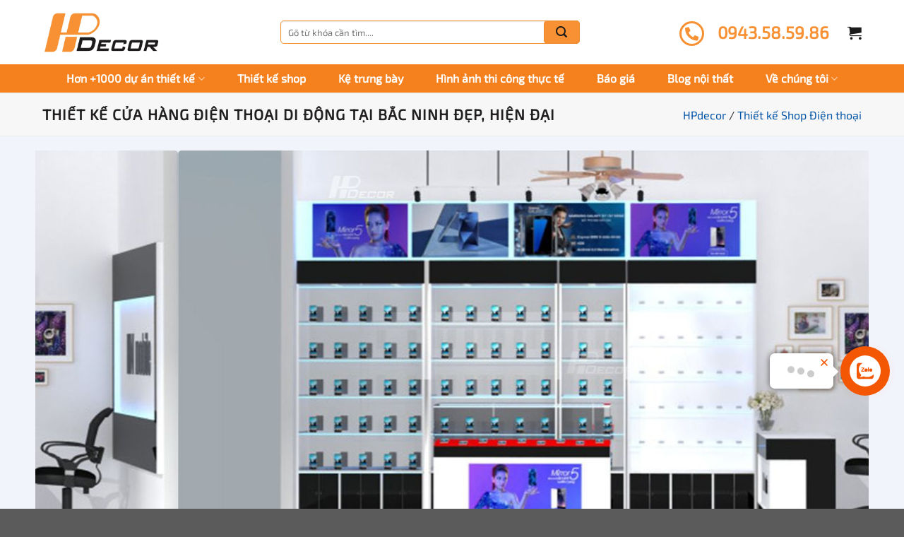

--- FILE ---
content_type: text/html; charset=UTF-8
request_url: https://hpdecor.vn/thiet-ke-shop-dien-thoai/gia-binh
body_size: 29495
content:
<!DOCTYPE html>
<!--[if IE 9 ]><html lang="vi" prefix="og: https://ogp.me/ns#" class="ie9 loading-site no-js"> <![endif]-->
<!--[if IE 8 ]><html lang="vi" prefix="og: https://ogp.me/ns#" class="ie8 loading-site no-js"> <![endif]-->
<!--[if (gte IE 9)|!(IE)]><!--><html lang="vi" prefix="og: https://ogp.me/ns#" class="loading-site no-js"> <!--<![endif]--><head><meta charset="UTF-8" /><link rel="profile" href="http://gmpg.org/xfn/11" /><link rel="pingback" href="https://hpdecor.vn/xmlrpc.php" /><meta http-equiv="content-language" content="vi" /> <script>(function(html){html.className=html.className.replace(/\bno-js\b/,'js')})(document.documentElement)</script> <meta name="viewport" content="width=device-width, initial-scale=1, maximum-scale=1" /><title>Thiết kế cửa hàng điện thoại di động tại Gia Bình đẹp, hiện đại</title><meta name="description" content="Nội thất Hoàng Phát thực hiện thiết kế cửa hàng điện thoại di động anh Mạnh tại Gia Bình - Bắc Ninh trong thời gian 03 ngày làm việc. Mẫu thiết kế mang phong cách hiện đại, sang trọng thể hiện được đẳng cấp của mặt hàng mà chủ cửa hàng đang kinh doanh."/><meta name="robots" content="follow, index, max-snippet:-1, max-video-preview:-1, max-image-preview:large"/><link rel="canonical" href="https://hpdecor.vn/thiet-ke-shop-dien-thoai/gia-binh" /><meta property="og:locale" content="vi_VN" /><meta property="og:type" content="article" /><meta property="og:title" content="Thiết kế cửa hàng điện thoại di động tại Gia Bình đẹp, hiện đại" /><meta property="og:description" content="Nội thất Hoàng Phát thực hiện thiết kế cửa hàng điện thoại di động anh Mạnh tại Gia Bình - Bắc Ninh trong thời gian 03 ngày làm việc. Mẫu thiết kế mang phong cách hiện đại, sang trọng thể hiện được đẳng cấp của mặt hàng mà chủ cửa hàng đang kinh doanh." /><meta property="og:url" content="https://hpdecor.vn/thiet-ke-shop-dien-thoai/gia-binh" /><meta property="og:site_name" content="HPdecor" /><meta property="article:publisher" content="https://www.facebook.com/hpdecorvn" /><meta property="article:author" content="https://www.facebook.com/uyen.chu.589" /><meta property="og:image" content="https://cdn.hpdecor.vn/wp-content/uploads/2021/08/thiet-ke-cua-hang-dien-thoai-di-dong-tai-gia-binh-tinh-bac-ninh-1.jpg" /><meta property="og:image:secure_url" content="https://cdn.hpdecor.vn/wp-content/uploads/2021/08/thiet-ke-cua-hang-dien-thoai-di-dong-tai-gia-binh-tinh-bac-ninh-1.jpg" /><meta property="og:image:width" content="1180" /><meta property="og:image:height" content="600" /><meta property="og:image:alt" content="Thiết kế cửa hàng điện thoại di động - Gia Bình - Bắc Ninh" /><meta property="og:image:type" content="image/jpeg" /><meta name="twitter:card" content="summary_large_image" /><meta name="twitter:title" content="Thiết kế cửa hàng điện thoại di động tại Gia Bình đẹp, hiện đại" /><meta name="twitter:description" content="Nội thất Hoàng Phát thực hiện thiết kế cửa hàng điện thoại di động anh Mạnh tại Gia Bình - Bắc Ninh trong thời gian 03 ngày làm việc. Mẫu thiết kế mang phong cách hiện đại, sang trọng thể hiện được đẳng cấp của mặt hàng mà chủ cửa hàng đang kinh doanh." /><meta name="twitter:site" content="@hpdecorvn" /><meta name="twitter:creator" content="@hpdecorvn" /><meta name="twitter:image" content="https://cdn.hpdecor.vn/wp-content/uploads/2021/08/thiet-ke-cua-hang-dien-thoai-di-dong-tai-gia-binh-tinh-bac-ninh-1.jpg" /> <script type="application/ld+json" class="rank-math-schema-pro">{"@context":"https://schema.org","@graph":[{"@type":"BreadcrumbList","@id":"https://hpdecor.vn/thiet-ke-shop-dien-thoai/gia-binh#breadcrumb","itemListElement":[{"@type":"ListItem","position":"1","item":{"@id":"https://hpdecor.vn/","name":"HPdecor"}},{"@type":"ListItem","position":"2","item":{"@id":"https://hpdecor.vn/featured_item","name":"D\u1ef1 \u00e1n"}},{"@type":"ListItem","position":"3","item":{"@id":"https://hpdecor.vn/thiet-ke-shop-dien-thoai","name":"Thi\u1ebft k\u1ebf Shop \u0110i\u1ec7n tho\u1ea1i"}},{"@type":"ListItem","position":"4","item":{"@id":"https://hpdecor.vn/thiet-ke-shop-dien-thoai/gia-binh","name":"Thi\u1ebft k\u1ebf c\u1eeda h\u00e0ng \u0111i\u1ec7n tho\u1ea1i di \u0111\u1ed9ng t\u1ea1i B\u1eafc Ninh \u0111\u1eb9p, hi\u1ec7n \u0111\u1ea1i"}}]}]}</script> <link rel='dns-prefetch' href='//cdn.jsdelivr.net' /><link rel="alternate" type="application/rss+xml" title="Dòng thông tin HPdecor &raquo;" href="https://hpdecor.vn/feed" /><link rel="alternate" type="application/rss+xml" title="HPdecor &raquo; Dòng bình luận" href="https://hpdecor.vn/comments/feed" /><link rel="alternate" type="application/rss+xml" title="HPdecor &raquo; Thiết kế cửa hàng điện thoại di động tại Bắc Ninh đẹp, hiện đại Dòng bình luận" href="https://hpdecor.vn/thiet-ke-shop-dien-thoai/gia-binh/feed" /><link rel="alternate" title="oNhúng (JSON)" type="application/json+oembed" href="https://hpdecor.vn/wp-json/oembed/1.0/embed?url=https%3A%2F%2Fhpdecor.vn%2Fthiet-ke-shop-dien-thoai%2Fgia-binh" /><link rel="alternate" title="oNhúng (XML)" type="text/xml+oembed" href="https://hpdecor.vn/wp-json/oembed/1.0/embed?url=https%3A%2F%2Fhpdecor.vn%2Fthiet-ke-shop-dien-thoai%2Fgia-binh&#038;format=xml" /><link rel="prefetch" href="https://cdn.hpdecor.vn/wp-content/themes/flatsome/assets/js/chunk.countup.fe2c1016.js" /><link rel="prefetch" href="https://cdn.hpdecor.vn/wp-content/themes/flatsome/assets/js/chunk.sticky-sidebar.a58a6557.js" /><link rel="prefetch" href="https://cdn.hpdecor.vn/wp-content/themes/flatsome/assets/js/chunk.tooltips.29144c1c.js" /><link rel="prefetch" href="https://cdn.hpdecor.vn/wp-content/themes/flatsome/assets/js/chunk.vendors-popups.947eca5c.js" /><link rel="prefetch" href="https://cdn.hpdecor.vn/wp-content/themes/flatsome/assets/js/chunk.vendors-slider.f0d2cbc9.js" /><link data-optimized="2" rel="stylesheet" href="https://cdn.hpdecor.vn/wp-content/litespeed/css/2aa8036870d116d8474feaa4e3baa1bb.css?ver=3b9ab" /> <script type="text/javascript" src="https://cdn.hpdecor.vn/wp-includes/js/jquery/jquery.min.js" id="jquery-core-js"></script> <script data-optimized="1" type="text/javascript" src="https://cdn.hpdecor.vn/wp-content/litespeed/js/21d87c6fbe1af6e16f61a38f1342d290.js?ver=2d290" id="jquery-migrate-js"></script> <script data-optimized="1" type="text/javascript" src="https://cdn.hpdecor.vn/wp-content/litespeed/js/bece0cc71d202bed4504e19fb3a50c9d.js?ver=50c9d" id="wc-jquery-blockui-js" defer="defer" data-wp-strategy="defer"></script> <script data-optimized="1" type="text/javascript" src="https://cdn.hpdecor.vn/wp-content/litespeed/js/6692bb9995a145d1c05db133cf3ab563.js?ver=ab563" id="wc-js-cookie-js" defer="defer" data-wp-strategy="defer"></script> <script data-optimized="1" type="text/javascript" id="woocommerce-js-extra">var woocommerce_params={"ajax_url":"/wp-admin/admin-ajax.php","wc_ajax_url":"/?wc-ajax=%%endpoint%%","i18n_password_show":"Hi\u1ec3n th\u1ecb m\u1eadt kh\u1ea9u","i18n_password_hide":"\u1ea8n m\u1eadt kh\u1ea9u"}</script> <script data-optimized="1" type="text/javascript" src="https://cdn.hpdecor.vn/wp-content/litespeed/js/c7dae9341b99122ecb62e982b6316bdd.js?ver=16bdd" id="woocommerce-js" defer="defer" data-wp-strategy="defer"></script> <link rel="EditURI" type="application/rsd+xml" title="RSD" href="https://hpdecor.vn/xmlrpc.php?rsd" /><link rel='shortlink' href='https://hpdecor.vn/?p=1840' />
<!--[if IE]><link rel="stylesheet" type="text/css" href="https://cdn.hpdecor.vn/wp-content/themes/flatsome/assets/css/ie-fallback.css"><script src="//cdnjs.cloudflare.com/ajax/libs/html5shiv/3.6.1/html5shiv.js"></script><script>var head = document.getElementsByTagName('head')[0],style = document.createElement('style');style.type = 'text/css';style.styleSheet.cssText = ':before,:after{content:none !important';head.appendChild(style);setTimeout(function(){head.removeChild(style);}, 0);</script><script src="https://cdn.hpdecor.vn/wp-content/themes/flatsome/assets/libs/ie-flexibility.js"></script><![endif]--> <script>(function(w,d,s,l,i){w[l]=w[l]||[];w[l].push({'gtm.start':
new Date().getTime(),event:'gtm.js'});var f=d.getElementsByTagName(s)[0],
j=d.createElement(s),dl=l!='dataLayer'?'&l='+l:'';j.async=true;j.src=
'https://www.googletagmanager.com/gtm.js?id='+i+dl;f.parentNode.insertBefore(j,f);
})(window,document,'script','dataLayer','GTM-MDPP2T8');</script>  <script type="application/ld+json">{
  "@context": "https://schema.org",
  "@type": "LocalBusiness",
  "name": "HPDECOR",
  "logo":  "http://hpdecor.vn/wp-content/uploads/2021/06/logo-hp-decor-leght.jpg.webp",
  "image": "http://hpdecor.vn/wp-content/uploads/2021/10/banner-shop-thoi-trang-2.jpg",
  "@id": "https://hpdecor.vn/",
  "url": "https://hpdecor.vn/",
  "description": "HPDecor là đơn vị chuyên thiết kế và thi công nội thất Shop, Showroom trọn gói từ A-Z. Đã thi công hoàn thiện nội thất cho +1.000 dự án. Liên hệ!",
  "hasMap": "https://www.google.com/maps/place/HPdecor+-+Thi%E1%BA%BFt+k%E1%BA%BF+v%C3%A0+thi+c%C3%B4ng+n%E1%BB%99i+th%E1%BA%A5t/@21.0353842,105.7499926,17z/data=!3m1!4b1!4m5!3m4!1s0x0:0x9fd75e822ea7432f!8m2!3d21.0353842!4d105.7521813?cid=11517778485244805935&ucbcb=1",
  "telephone": "0943585986",
  "email": "mailto:noithat.hoangphat1@gmail.com",
  "founder": {
    "@type": "Person",
    "name": "Chu Văn Quyển",
    "url": "https://hpdecor.vn/",
    "image": "http://hpdecor.vn/wp-content/uploads/2021/12/chu-van-quyen.jpg",
    "sameAs": "https://www.facebook.com/uyen.chu.589",
    "AlumniOf" : [ "Trường THPT Chu Văn An",
    "Hanoi University of Civil Engineering" ],
    "jobTitle": "CEO",
    "worksFor": {
      "@type": "Organization",
      "name": "HPDECOR"
  },
  "address": {
    "@type": "PostalAddress",
    "streetAddress": "Số nhà 3, ngõ 7, tổ dân phố Miêu Nha 1, Phường Tây Mỗ, Quận Nam Từ Liêm, Thành phố Hà Nội, Việt Nam",
	"addressLocality": "Nam Từ Liêm",
    "addressRegion": "Hà Nội",
    "postalCode": "100000",
    "addressCountry": "VN"
  }
  },
  "priceRange": "1.000.000 VND - 300.000.000 VND",
  "address": {
    "@type": "PostalAddress",
    "streetAddress": "Phương Canh, Xuân Phương, Nam Từ Liêm, Hà Nội",
	"addressLocality": "Nam Từ Liêm",
    "addressRegion": "Hà Nội",
    "postalCode": "100000",
    "addressCountry": "VN"
  },
  "geo": {
    "@type": "GeoCoordinates",
    "latitude": 21.0353842,
    "longitude": 105.7499926
  },
  "openingHoursSpecification": {
    "@type": "OpeningHoursSpecification",
    "dayOfWeek": [
      "Monday",
      "Tuesday",
      "Wednesday",
      "Thursday",
      "Friday",
      "Saturday",
      "Sunday"
    ],
    "opens": "08:00",
    "closes": "17:30"
  },
  "potentialAction": {
    "@type": "SearchAction",
    "target": "https://hpdecor.vn/?s={search_term_string}&post_type=product",
    "query-input": "required name=search_term_string"
  },
  "sameAs": [
    "https://www.facebook.com/hpdecorvn",
    "https://www.pinterest.com/hpdecorvn/",
    "https://www.instagram.com/hpdecorvn/",
    "https://twitter.com/hpdecorvn",
    "https://www.youtube.com/channel/UCp6kQC32cSEjSFn1KJGM7hA",
    "https://www.linkedin.com/in/hpdecor",
    "https://hpdecor.tumblr.com/",
    "https://vi.gravatar.com/hpdecorvn",
    "https://hpdecor.wixsite.com/myweb",
    "https://hpdecor.business.site/",
    "https://baothaibinh.com.vn/tin-tuc/206/190303/xuong-san-xuat-ke-trung-bay-chat-luong-gia-tot-tai-ha-noi",
    "https://baodanang.vn/can-biet/202312/thiet-ke-shop-thoi-trang-hien-dai-hop-xu-huong-2024-3962327/",
    "https://baohatinh.vn/rao-vat/thiet-ke-spa-chuyen-nghiep-tron-goi-tu-a-z-tai-hpdecor/259536.htm",
    "https://baoquangninh.vn/hpdecor-dia-chi-thiet-ke-va-thi-cong-noi-that-cua-hang-shop-dep-uy-tin-3277218.html",
    "https://baothanhhoa.vn/kien-truc-nha-dep/nguyen-tac-thiet-ke-shop-my-pham-dep-thu-hut-khach-hang/202946.htm",
    "https://about.me/hpdecor"
  ] 
}</script> <noscript><style>.woocommerce-product-gallery{ opacity: 1 !important; }</style></noscript><link rel="icon" href="https://cdn.hpdecor.vn/wp-content/uploads/2021/06/cropped-hp-decor-main-logo-32x32.jpg" sizes="32x32" /><link rel="icon" href="https://cdn.hpdecor.vn/wp-content/uploads/2021/06/cropped-hp-decor-main-logo-192x192.jpg" sizes="192x192" /><link rel="apple-touch-icon" href="https://cdn.hpdecor.vn/wp-content/uploads/2021/06/cropped-hp-decor-main-logo-180x180.jpg" /><meta name="msapplication-TileImage" content="https://cdn.hpdecor.vn/wp-content/uploads/2021/06/cropped-hp-decor-main-logo-270x270.jpg" /><style id="custom-css" type="text/css">:root {--primary-color: #f5811e;}.full-width .ubermenu-nav, .container, .row{max-width: 1190px}.row.row-collapse{max-width: 1160px}.row.row-small{max-width: 1182.5px}.row.row-large{max-width: 1220px}.header-main{height: 91px}#logo img{max-height: 91px}#logo{width:166px;}.header-bottom{min-height: 43px}.header-top{min-height: 30px}.transparent .header-main{height: 30px}.transparent #logo img{max-height: 30px}.has-transparent + .page-title:first-of-type,.has-transparent + #main > .page-title,.has-transparent + #main > div > .page-title,.has-transparent + #main .page-header-wrapper:first-of-type .page-title{padding-top: 80px;}.header.show-on-scroll,.stuck .header-main{height:70px!important}.stuck #logo img{max-height: 70px!important}.search-form{ width: 60%;}.header-bg-color {background-color: #ffffff}.header-bottom {background-color: #f5811e}.top-bar-nav > li > a{line-height: 16px }.header-main .nav > li > a{line-height: 16px }.stuck .header-main .nav > li > a{line-height: 50px }.header-bottom-nav > li > a{line-height: 30px }@media (max-width: 549px) {.header-main{height: 70px}#logo img{max-height: 70px}}.nav-dropdown{border-radius:10px}.nav-dropdown{font-size:100%}/* Color */.accordion-title.active, .has-icon-bg .icon .icon-inner,.logo a, .primary.is-underline, .primary.is-link, .badge-outline .badge-inner, .nav-outline > li.active> a,.nav-outline >li.active > a, .cart-icon strong,[data-color='primary'], .is-outline.primary{color: #f5811e;}/* Color !important */[data-text-color="primary"]{color: #f5811e!important;}/* Background Color */[data-text-bg="primary"]{background-color: #f5811e;}/* Background */.scroll-to-bullets a,.featured-title, .label-new.menu-item > a:after, .nav-pagination > li > .current,.nav-pagination > li > span:hover,.nav-pagination > li > a:hover,.has-hover:hover .badge-outline .badge-inner,button[type="submit"], .button.wc-forward:not(.checkout):not(.checkout-button), .button.submit-button, .button.primary:not(.is-outline),.featured-table .title,.is-outline:hover, .has-icon:hover .icon-label,.nav-dropdown-bold .nav-column li > a:hover, .nav-dropdown.nav-dropdown-bold > li > a:hover, .nav-dropdown-bold.dark .nav-column li > a:hover, .nav-dropdown.nav-dropdown-bold.dark > li > a:hover, .header-vertical-menu__opener ,.is-outline:hover, .tagcloud a:hover,.grid-tools a, input[type='submit']:not(.is-form), .box-badge:hover .box-text, input.button.alt,.nav-box > li > a:hover,.nav-box > li.active > a,.nav-pills > li.active > a ,.current-dropdown .cart-icon strong, .cart-icon:hover strong, .nav-line-bottom > li > a:before, .nav-line-grow > li > a:before, .nav-line > li > a:before,.banner, .header-top, .slider-nav-circle .flickity-prev-next-button:hover svg, .slider-nav-circle .flickity-prev-next-button:hover .arrow, .primary.is-outline:hover, .button.primary:not(.is-outline), input[type='submit'].primary, input[type='submit'].primary, input[type='reset'].button, input[type='button'].primary, .badge-inner{background-color: #f5811e;}/* Border */.nav-vertical.nav-tabs > li.active > a,.scroll-to-bullets a.active,.nav-pagination > li > .current,.nav-pagination > li > span:hover,.nav-pagination > li > a:hover,.has-hover:hover .badge-outline .badge-inner,.accordion-title.active,.featured-table,.is-outline:hover, .tagcloud a:hover,blockquote, .has-border, .cart-icon strong:after,.cart-icon strong,.blockUI:before, .processing:before,.loading-spin, .slider-nav-circle .flickity-prev-next-button:hover svg, .slider-nav-circle .flickity-prev-next-button:hover .arrow, .primary.is-outline:hover{border-color: #f5811e}.nav-tabs > li.active > a{border-top-color: #f5811e}.widget_shopping_cart_content .blockUI.blockOverlay:before { border-left-color: #f5811e }.woocommerce-checkout-review-order .blockUI.blockOverlay:before { border-left-color: #f5811e }/* Fill */.slider .flickity-prev-next-button:hover svg,.slider .flickity-prev-next-button:hover .arrow{fill: #f5811e;}/* Background Color */[data-icon-label]:after, .secondary.is-underline:hover,.secondary.is-outline:hover,.icon-label,.button.secondary:not(.is-outline),.button.alt:not(.is-outline), .badge-inner.on-sale, .button.checkout, .single_add_to_cart_button, .current .breadcrumb-step{ background-color:#211f20; }[data-text-bg="secondary"]{background-color: #211f20;}/* Color */.secondary.is-underline,.secondary.is-link, .secondary.is-outline,.stars a.active, .star-rating:before, .woocommerce-page .star-rating:before,.star-rating span:before, .color-secondary{color: #211f20}/* Color !important */[data-text-color="secondary"]{color: #211f20!important;}/* Border */.secondary.is-outline:hover{border-color:#211f20}.success.is-underline:hover,.success.is-outline:hover,.success{background-color: #77cc22}.success-color, .success.is-link, .success.is-outline{color: #77cc22;}.success-border{border-color: #77cc22!important;}/* Color !important */[data-text-color="success"]{color: #77cc22!important;}/* Background Color */[data-text-bg="success"]{background-color: #77cc22;}.alert.is-underline:hover,.alert.is-outline:hover,.alert{background-color: #ec0808}.alert.is-link, .alert.is-outline, .color-alert{color: #ec0808;}/* Color !important */[data-text-color="alert"]{color: #ec0808!important;}/* Background Color */[data-text-bg="alert"]{background-color: #ec0808;}body{font-family:"Lato", sans-serif}body{font-weight: 0}body{color: #211f20}.nav > li > a {font-family:"Lato", sans-serif;}.mobile-sidebar-levels-2 .nav > li > ul > li > a {font-family:"Lato", sans-serif;}.nav > li > a {font-weight: 700;}.mobile-sidebar-levels-2 .nav > li > ul > li > a {font-weight: 700;}h1,h2,h3,h4,h5,h6,.heading-font, .off-canvas-center .nav-sidebar.nav-vertical > li > a{font-family: "Lato", sans-serif;}h1,h2,h3,h4,h5,h6,.heading-font,.banner h1,.banner h2{font-weight: 700;}h1,h2,h3,h4,h5,h6,.heading-font{color: #211f20;}.alt-font{font-family: "Dancing Script", sans-serif;}.alt-font{font-weight: 0!important;}.header:not(.transparent) .top-bar-nav > li > a {color: #1b1b1b;}.header:not(.transparent) .header-bottom-nav.nav > li > a{color: #ffffff;}.header:not(.transparent) .header-bottom-nav.nav > li > a:hover,.header:not(.transparent) .header-bottom-nav.nav > li.active > a,.header:not(.transparent) .header-bottom-nav.nav > li.current > a,.header:not(.transparent) .header-bottom-nav.nav > li > a.active,.header:not(.transparent) .header-bottom-nav.nav > li > a.current{color: rgba(255,255,255,0.22);}.header-bottom-nav.nav-line-bottom > li > a:before,.header-bottom-nav.nav-line-grow > li > a:before,.header-bottom-nav.nav-line > li > a:before,.header-bottom-nav.nav-box > li > a:hover,.header-bottom-nav.nav-box > li.active > a,.header-bottom-nav.nav-pills > li > a:hover,.header-bottom-nav.nav-pills > li.active > a{color:#FFF!important;background-color: rgba(255,255,255,0.22);}a{color: #0656a7;}a:hover{color: #f5811e;}.tagcloud a:hover{border-color: #f5811e;background-color: #f5811e;}.widget a{color: #0656a7;}.widget a:hover{color: #f5811e;}.widget .tagcloud a:hover{border-color: #f5811e; background-color: #f5811e;}.current .breadcrumb-step, [data-icon-label]:after, .button#place_order,.button.checkout,.checkout-button,.single_add_to_cart_button.button{background-color: #f5811e!important }.has-equal-box-heights .box-image {padding-top: 101%;}.badge-inner.on-sale{background-color: #f5811e}.badge-inner.new-bubble{background-color: #1b77f2}.star-rating span:before,.star-rating:before, .woocommerce-page .star-rating:before, .stars a:hover:after, .stars a.active:after{color: #f5811e}.price del, .product_list_widget del, del .woocommerce-Price-amount { color: #211f20; }ins .woocommerce-Price-amount { color: #f5811e; }@media screen and (min-width: 550px){.products .box-vertical .box-image{min-width: 400px!important;width: 400px!important;}}.footer-2{background-color: rgba(255,255,255,0)}/* Custom CSS *//* SINGLE PRODCUTC */.woocommerce-tabs .wc-tabs .active {background: #f5811e;padding: 0px 20px;position: relative;}figcaption {padding: 0.4em;font-size: .9em;background: rgba(0,0,0,.05);font-style: italic;text-align:center;margin-top: 0 !important;border-bottom-left-radius: 5px;border-bottom-right-radius: 5px;}.arcontactus-widget.right.arcontactus-message {bottom: 60px !important;}.woocommerce-tabs .wc-tabs .active:after {content: '';width: 20px;height: 15px;display: inline-block;background: #f5811e;position: absolute;bottom: -30%;left: 40%;clip-path: polygon(100% 0, 0 0, 50% 100%);}.woocommerce-tabs .wc-tabs li a {font-size: 18px;}/* END *//* FIX */.section-title a {display: block;padding-left: 15px;font-size: 16px;margin-left: auto;}.portfolio-inner ul {list-style-position: inside !important;}.main-du-an {margin-bottom: 2rem;}.sticky-add-to-cart-wrapper {margin-top: 2rem;}.fa, .fa-brands, .fa-duotone, .fa-light, .fa-regular, .fa-solid, .fa-thin, .fab, .fad, .fal, .far, .fas, .fat {font-family: "Font Awesome 5 Free" !important;}#wpadminbar #adminbarsearch:before, #wpadminbar .ab-icon:before, #wpadminbar .ab-item:before {font-family: 'dashicons';}.dashicons, .dashicons-before:before{font-family: 'dashicons' !important;}}/* END FIX *//* CUSTOM PORTFOLIO */.portfolio-box-title {font-size: 13px;}.short-des-portfolio p {font-size: 15px;}.rm-beadcrumb span:nth-child(2),.rm-beadcrumb a:nth-child(3),.rm-beadcrumb .last {display: none;}.portfolio-box-title {font-size: 13px;color: #00256e;}/* Thông Xanh- Giảm khoảng cách tiêu đề và nội dung*/.entry-header-text {padding: 0 0 0;}/* Thông Xanh- End*//* END */.btn-center {max-width: 12rem;display: block;margin: 0 auto;}.comment-content {display: inline-block !important;}.comment-author {width: 2rem;}span.sku_wrapper {padding-right: 1rem;}/* FOOTER */.footer-section input, .footer-section textarea {background: white;border-radius: 10px;}.footer-section input::placeholder, .footer-section textarea::placeholder {color: #1a1a1a;}.doi-tac-section img {width: 15rem;height: 4rem !important;}.footer-section {padding: 0 !important;}.footer-section .section-title.section-title-normal:after {content: none !important;}/* END FOOTER *//* HEADER *//* Mega */a.ux-menu-link__link:hover {background: #f5811e;color: white !important;}.small-columns-4>.col, .small-columns-4 .flickity-slider>.col {bottom: 0;}.about-mega-decor p:first-child {color: #f79133;font-size: 22px;}.about-mega-decor p:last-child {font-style: italic;font-weight: normal;font-size:14px;}.absolute-footer {background: #f5811e;color: #1a1a1a !important;}.mega-shop-row {font-weight: bold;color: #1a1a1a;}.mega-shop-row .col {padding-bottom: 0;}.mega-shop-row {padding: 1rem !important;overflow: hidden;}/* End Mega */i.icon-shopping-cart {color: #1b1b1b !important;}ul.header-nav-main {display: flex;justify-content: center;}.header-search-form-wrapper input#woocommerce-product-search-field-0 {border: 1px solid #f79133;border-radius: 5px;}.header-search-form-wrapper {position: relative;}.header-bottom{min-height: 40px !important;}.header-bottom-nav.nav > li.active > a {height: 40px;}.nav-dark .nav>li>a:hover, .nav-dark .nav>li.active>a:hover {height: 40px;}.hotline-decor i {font-size: 1.2rem;border: 3px solid #f79133;padding: 5px;border-radius: 50%;color: #f79133;}.hotline-decor span:last-child {color: #f79133;font-size: 1.5rem;font-weight: bold;margin-left: 1rem;}.header-search-form-wrapper .button.secondary:not(.is-outline) {background: #f79133;border-radius: 5px !important;padding-left: 1rem;padding-right: 1rem;color: #1d1b1b;position: absolute;top: 0;right: 0%;}/* END HEADER */html {background: unset !important;}/* Home */.section-title-normal span, .section-title-normal {display: inline-block;}.banner {background: none !important;}ul#header-contact li a {color: black !important;}.section-title.section-title-normal:after {content: '';background: url(https://cdn.hpdecor.vn/wp-content/uploads/2021/06/icon-trust.svg) no-repeat;position: relative;left: -1%;top: -12px;width: 18px;height: 18px;display: inline-block;background-size: cover;}.nav-tabs+.tab-panels {border: none !important;background-color: unset !important;padding: 0 !important;}.nav-tabs>li>a {background: #f5811e;border-top: none !important;border-left: none !important;border-right: none !important;padding-left: 15px;padding-right: 15px;color: #211f20;margin-right: 2px;margin-bottom: 5px;}.product_meta .sku:before, .product_meta span.posted_in a:before {font-family: 'FontAwesome' !important;}/* Portfolio */.col-inner {border-radius: 5px !important;overflow: hidden;}.box-image {border-radius: 5px !important;}.portfolio-box-category {font-size: 20px;opacity: 1 !important;}.portfolio-single-page .page-title-inner .flex-right {max-width: 30%;flex-basis: 30%;}.portfolio-page-wrapper.portfolio-single-page .flex-grow, .portfolio-single-page .page-title-inner .flex-right, .portfolio-box-category,span.posted_in {overflow: hidden;text-overflow: ellipsis;display: -webkit-box;-webkit-line-clamp: 1;-webkit-box-orient: vertical;}.loading-spin.dark.large.centered { display: none !important;}span.posted_in {height: 1.6rem;}ul.slides li img {width: 100% !important;height: 100% !important;}.flickity-slider a {border-radius: 5px;}@media (min-width:851px){ul.slides li {height: 600px;}}.product-gallery, .product-thumbnails .col {margin-top: 1rem;}.flickity-slider .col.first {margin-top: 0;}.col.large-2.large-col-first.vertical-thumbnails.pb-0::-webkit-scrollbar {display: none;}div#carousel ul li img {width: 100%;height: auto !important;}.product-gallery .col.large-10 {padding: 0;}div#carousel ul li {height: unset !important;}.portfolio-page-wrapper img {border-radius: 5px;box-shadow: 0px 10px 20px rgb(39 52 125 / 12%);}div#portfolio-content {max-width: 1220px;margin: 0 auto;padding: 1rem;text-align: justify;}.flexslider {background: #F1F4FB !important;border: 4px solid #F1F4FB !important;margin-bottom: 0!important;}.flex-direction-nav a{ height:50px !important}.has-shadow.box:not(.box-overlay):not(.box-shade), .has-shadow .box:not(.box-overlay):not(.box-shade) {background-color: unset !important;}#carousel .flex-nav-next, .flexslider .flex-nav-prev {display: unset;}/* Single */span.sku_wrapper .sku {margin-left: 2.5rem!important;}.mega-general .col {padding-bottom: 0;}.product_meta {font-weight: bold;}.product_meta>span {border: none;}.product_meta>span:first-child {border-top: 1px solid #ddd;}.single-right-products ul {display: flex;list-style: none;justify-content: center;}.single-link-products {display: flex;justify-content: space-between;}.single-right-products {text-align: center;}.single-left-products {max-width: 100%;flex-basis: 100%;}.single-right-products img {width: 2rem;height: 2rem;}.price span bdi {color: #f5811e;}.sku-text .price-wrapper {margin-top: 2rem;}.product-thumbnails img {opacity: 1 !important;}.list-section {padding-top: 0 !important;}.main-du-an {margin-top:1rem;box-shadow: 0px 10px 20px rgb(39 52 125 / 12%);border-radius: 10px;}span.label-ten-du-an i {width: 20px;text-align: center;}.main-du-an-p {text-align: center;background: #f5811e;padding: 0.5rem;font-weight:bold;font-size: 24px;border-bottom-left-radius: 10px;border-bottom-right-radius: 10px;position: relative;}span.label-ten-du-an {max-width: 20%;flex-basis: 20%;}span.ten-du-an {max-width: 80%;flex-basis: 80%;}.main-du-an-p:after {content: '';display: inline-block;width: 20px;height: 10px;position: absolute;bottom: -15%;left: 50%;clip-path: polygon(100% 0, 0 0, 50% 100%);background: #f5811e;}ul.list-info-du-an {padding: 1rem;list-style: none;}ul.list-info-du-an li {margin-left: 0;display:flex;}.stars * {font-family: 'fl-icons' !important;}@font-face {font-family: 'Exo 2';src: url('https://cdn.hpdecor.vn/wp-content/themes/hp-decor/fonts/Exo2-Italic.woff2') format('woff2'),url('https://cdn.hpdecor.vn/wp-content/themes/hp-decor/fonts/Exo2-Italic.woff') format('woff');font-weight: normal;font-style: italic;font-display: swap;}@font-face {font-family: 'Exo 2';src: url('https://cdn.hpdecor.vn/wp-content/themes/hp-decor/fonts/Exo2-Regular.woff2') format('woff2'),url('https://cdn.hpdecor.vn/wp-content/themes/hp-decor/fonts/Exo2-Regular.woff') format('woff');font-weight: normal;font-style: normal;font-display: swap;}@font-face {font-family: 'Exo 2';src: url('https://cdn.hpdecor.vn/wp-content/themes/hp-decor/fonts/Exo2-BoldItalic.woff2') format('woff2'),url('https://cdn.hpdecor.vn/wp-content/themes/hp-decor/fonts/Exo2-BoldItalic.woff') format('woff');font-weight: bold;font-style: italic;font-display: swap;}body *,a{font-family: 'Exo 2', sans-serif !important}.html_topbar_left {font-size: 15px !important;}.header-top {background-color: #f5811e!important;}ul#header-contact span {text-transform: none;}#wrapper, #main {background-color: rgb(241, 244, 251) !important;}/* Head */.head-section {padding-top: 0 !important;}.head-section .row .img-inner {border-radius: 5px;}/* List */.list-section h2 {display: inline-block;text-align: center;}.list-row-top .img-inner {margin-bottom:0.1px;border-top: 1px solid #eee;border-left: 1px solid #eee;border-bottom: 1px solid #eee;}.list-row-top .col:last-child,.list-row-bt .col:last-child {border-right: 1px solid #eee;}.list-row-bt .img-inner {border-bottom: 1px solid #eee;border-left: 1px solid #eee;}.list-row-bt .col:last-child {display: flex;justify-content: center;align-items: center;background: #f79133;}.list-row-bt .button:after {content: '';display: inline-block;width: 25px;height: 20px;background: url(https://cdn.hpdecor.vn/wp-content/uploads/2021/06/iicon-next.svg) no-repeat;background-size: contain;position: absolute;top: 35%;right: 10%;}.list-row-bt .button span:hover {margin: 0 1rem 0 0;color: white;}.list-row-bt .button {display: inherit;margin:0;}span.home-page-title {font-size: 1px;position: absolute;color: transparent;}/* Thiết kế */.section-title.section-title-normal a {top: 0;font-weight: 500;color: #3e3e3e;position: absolute;right: 0;max-width: 60%;text-align: end;}/* ẩn huy hiệu reCAPTCHA v3 */.grecaptcha-badge { visibility: hidden;}/* CSS blockquote - Thông Xanh*/blockquote {position: relative;font-size: 1.2em;border: 2px dashed #f5811e;font-style: italic;color: #333;background-color: #fefbfb;padding: 20px 10px 0px 20px;margin: 30px 0 30px;}/* CSS portfolio categorydự án*/.portfolio-box-category .show-on-hover {display: none;}.cta {margin-top: 5px;padding-bottom: 10px;background: #fffaca;padding: 20px;margin-bottom: 15px;color: #8e0a00;border: 1px dashed #FF9800;line-height: 22px;}/*Thêm chữ Cọc trước giá*/.datcoc {color: #3a3a3a;font-size: 16px;}/*Căn đều nội dung bài viết*/p {text-align: justify;}/*fix lỗi load chậm ở banner nhỏ*/.slider:not(.flickity-enabled)>* {display: inline-flex !important;white-space: normal !important;vertical-align: top}/* Custom CSS Mobile */@media (max-width: 549px){.portfolio-page-wrapper.portfolio-single-page .flex-grow, .portfolio-single-page .page-title-inner .flex-right, .portfolio-box-category,span.posted_in {-webkit-line-clamp: 2 !important;}.portfolio-inner ul {margin: 0 !important;}.portfolio-box-category {display: none;}.portfolio-box-title {text-transform: none !important;}/* SINGLE */.single-right-products {max-width: 100%;flex-basis: 100%;margin-top: 1.8rem;text-align: center;}.single-left-products {max-width: 100%;flex-basis: 100%;}.single-link-products {flex-direction: column;}/* END SINGLE */span.label-ten-du-an {max-width: 43% !important;flex-basis: 43% !important;}.mvd-slider .flex-nav-next, .mvd-slider .flex-nav-prev {display: none !important;}span.ten-du-an {max-width: 67%;flex-basis: 67%;}.flex-direction-nav a:before{font-size:20px !important}.flex-direction-nav a{width:70px !important, font-size: 12px !important;}.section-title.section-title-normal a {display: none;}@media (max-width:320px){span.label-ten-du-an {max-width: 60% !important;flex-basis: 60% !important;}}}.label-new.menu-item > a:after{content:"Mới";}.label-hot.menu-item > a:after{content:"Hot";}.label-sale.menu-item > a:after{content:"Giảm giá";}.label-popular.menu-item > a:after{content:"Phổ biến";}</style></head><body class="wp-singular featured_item-template-default single single-featured_item postid-1840 wp-theme-flatsome wp-child-theme-hp-decor theme-flatsome woocommerce-no-js lightbox nav-dropdown-has-shadow featured-item-category-thiet-ke-shop-dien-thoai featured-item-tag-20m2"><noscript><iframe src="https://www.googletagmanager.com/ns.html?id=GTM-MDPP2T8"
height="0" width="0" style="display:none;visibility:hidden"></iframe></noscript><a class="skip-link screen-reader-text" href="#main">Chuyển đến nội dung</a><div id="wrapper"><header id="header" class="header has-sticky sticky-jump"><div class="header-wrapper"><div id="masthead" class="header-main "><div class="header-inner flex-row container logo-left medium-logo-center" role="navigation"><div id="logo" class="flex-col logo"><a href="https://hpdecor.vn/" title="HPdecor - Mang tới không gian phồn thịnh" rel="home">
<img  width="166" height="91"  src="https://cdn.hpdecor.vn/wp-content/uploads/2021/06/logo-hp-decor-leght.jpg"  class="header_logo header-logo" alt="HPdecor"/><img   width="166" height="91"  src="https://cdn.hpdecor.vn/wp-content/uploads/2021/07/logo-hpdecor-03.png"  class="header-logo-dark" alt="HPdecor"/></a></div><div class="flex-col show-for-medium flex-left"><ul class="mobile-nav nav nav-left "><li class="nav-icon has-icon">
<a href="#" data-open="#main-menu" data-pos="left" data-bg="main-menu-overlay" data-color="" class="is-small" aria-label="Menu" aria-controls="main-menu" aria-expanded="false">
<i class="icon-menu" ></i>
</a></li></ul></div><div class="flex-col hide-for-medium flex-left
flex-grow"><ul class="header-nav header-nav-main nav nav-left  nav-spacing-xlarge nav-uppercase" ><li class="header-search-form search-form html relative has-icon"><div class="header-search-form-wrapper"><div class="searchform-wrapper ux-search-box relative is-normal"><form role="search" method="get" class="searchform" action="https://hpdecor.vn/"><div class="flex-row relative"><div class="flex-col flex-grow">
<label class="screen-reader-text" for="woocommerce-product-search-field-0">Tìm kiếm:</label>
<input type="search" id="woocommerce-product-search-field-0" class="search-field mb-0" placeholder="Gõ từ khóa cần tìm...." value="" name="s" />
<input type="hidden" name="post_type" value="product" /></div><div class="flex-col">
<button type="submit" value="Tìm kiếm" class="ux-search-submit submit-button secondary button icon mb-0" aria-label="Gửi">
<i class="icon-search" ></i>			</button></div></div><div class="live-search-results text-left z-top"></div></form></div></div></li></ul></div><div class="flex-col hide-for-medium flex-right"><ul class="header-nav header-nav-main nav nav-right  nav-spacing-xlarge nav-uppercase"><li class="html custom html_topbar_right"><div class="hotline-decor">
<a href="tel:0943585986" target="_blank" rel="nofollow"><span><i class="fas fa-phone-alt"></i></span> <span>0943.58.59.86</span></a></div></li><li class="cart-item has-icon has-dropdown"><a href="https://hpdecor.vn/gio-hang" title="Giỏ hàng" class="header-cart-link is-small"><i class="icon-shopping-cart"
data-icon-label="0">
</i>
</a><ul class="nav-dropdown nav-dropdown-bold"><li class="html widget_shopping_cart"><div class="widget_shopping_cart_content"><p class="woocommerce-mini-cart__empty-message">Chưa có sản phẩm trong giỏ hàng.</p></div></li></ul></li></ul></div><div class="flex-col show-for-medium flex-right"><ul class="mobile-nav nav nav-right "><li class="cart-item has-icon"><a href="https://hpdecor.vn/gio-hang" class="header-cart-link off-canvas-toggle nav-top-link is-small" data-open="#cart-popup" data-class="off-canvas-cart" title="Giỏ hàng" data-pos="right">
<i class="icon-shopping-cart"
data-icon-label="0">
</i>
</a><div id="cart-popup" class="mfp-hide widget_shopping_cart"><div class="cart-popup-inner inner-padding"><div class="cart-popup-title text-center"><h4 class="uppercase">Giỏ hàng</h4><div class="is-divider"></div></div><div class="widget_shopping_cart_content"><p class="woocommerce-mini-cart__empty-message">Chưa có sản phẩm trong giỏ hàng.</p></div><div class="cart-sidebar-content relative"></div></div></div></li></ul></div></div></div><div id="wide-nav" class="header-bottom wide-nav nav-dark flex-has-center hide-for-medium"><div class="flex-row container"><div class="flex-col hide-for-medium flex-center"><ul class="nav header-nav header-bottom-nav nav-center  nav-box nav-size-large nav-spacing-large"><li id="menu-item-1140" class="menu-item menu-item-type-custom menu-item-object-custom menu-item-1140 menu-item-design-container-width menu-item-has-block has-dropdown"><a href="#" class="nav-top-link">Hơn +1000 dự án thiết kế<i class="icon-angle-down" ></i></a><div class="sub-menu nav-dropdown"><div class="row row-small align-center mega-shop-row"  id="row-1853171795"><div id="col-1250961632" class="col medium-3 small-6 large-3"  ><div class="col-inner"  ><div class="ux-menu stack stack-col justify-start popular"><div class="ux-menu-link flex menu-item label-new">
<a class="ux-menu-link__link flex" href="https://hpdecor.vn/thiet-ke-shop-quan-ao"  >
<i class="ux-menu-link__icon text-center icon-star-o" ></i>			<span class="ux-menu-link__text">
Shop thời trang			</span>
</a></div><div class="ux-menu-link flex menu-item">
<a class="ux-menu-link__link flex" href="https://hpdecor.vn/thiet-ke-shop-dien-thoai"  >
<i class="ux-menu-link__icon text-center icon-star-o" ></i>			<span class="ux-menu-link__text">
Shop Điện Thoại			</span>
</a></div><div class="ux-menu-link flex menu-item">
<a class="ux-menu-link__link flex" href="https://hpdecor.vn/thiet-ke-shop-dong-ho"  >
<i class="ux-menu-link__icon text-center icon-star-o" ></i>			<span class="ux-menu-link__text">
Shop Đồng hồ			</span>
</a></div><div class="ux-menu-link flex menu-item label-hot">
<a class="ux-menu-link__link flex" href="https://hpdecor.vn/thiet-ke-shop-my-pham"  >
<i class="ux-menu-link__icon text-center icon-star-o" ></i>			<span class="ux-menu-link__text">
Shop Mỹ phẩm			</span>
</a></div><div class="ux-menu-link flex menu-item">
<a class="ux-menu-link__link flex" href="https://hpdecor.vn/thiet-ke-shop-giay-dep"  >
<i class="ux-menu-link__icon text-center icon-star-o" ></i>			<span class="ux-menu-link__text">
Shop Giày dép			</span>
</a></div></div></div></div><div id="col-1542385270" class="col medium-3 small-6 large-3"  ><div class="col-inner"  ><div class="ux-menu stack stack-col justify-start"><div class="ux-menu-link flex menu-item label-new">
<a class="ux-menu-link__link flex" href="https://hpdecor.vn/thiet-ke-shop-tui-xach"  >
<i class="ux-menu-link__icon text-center icon-star-o" ></i>			<span class="ux-menu-link__text">
Shop túi xách			</span>
</a></div><div class="ux-menu-link flex menu-item">
<a class="ux-menu-link__link flex" href="https://hpdecor.vn/thiet-ke-shop-me-va-be"  >
<i class="ux-menu-link__icon text-center icon-star-o" ></i>			<span class="ux-menu-link__text">
Shop Mẹ và bé			</span>
</a></div><div class="ux-menu-link flex menu-item">
<a class="ux-menu-link__link flex" href="https://hpdecor.vn/thiet-ke-cua-hang-mat-kinh"  >
<i class="ux-menu-link__icon text-center icon-star-o" ></i>			<span class="ux-menu-link__text">
Cửa hàng Mắt kính			</span>
</a></div><div class="ux-menu-link flex menu-item">
<a class="ux-menu-link__link flex" href="https://hpdecor.vn/thiet-ke-cua-hang-trai-cay"  >
<i class="ux-menu-link__icon text-center icon-star-o" ></i>			<span class="ux-menu-link__text">
Cửa hàng Trái Cây			</span>
</a></div><div class="ux-menu-link flex menu-item">
<a class="ux-menu-link__link flex" href="https://hpdecor.vn/thiet-ke-cua-hang-thuc-pham-sach.html"  >
<i class="ux-menu-link__icon text-center icon-star-o" ></i>			<span class="ux-menu-link__text">
Cửa hàng thực phẩm sạch			</span>
</a></div></div></div></div><div id="col-35237433" class="col medium-3 small-6 large-3"  ><div class="col-inner"  ><div class="ux-menu stack stack-col justify-start"><div class="ux-menu-link flex menu-item label-sale">
<a class="ux-menu-link__link flex" href="https://hpdecor.vn/thiet-ke-cua-hang"  >
<i class="ux-menu-link__icon text-center icon-star-o" ></i>			<span class="ux-menu-link__text">
Cửa hàng Tiện ích			</span>
</a></div><div class="ux-menu-link flex menu-item">
<a class="ux-menu-link__link flex" href="https://hpdecor.vn/thiet-ke-sieu-thi-mini"  >
<i class="ux-menu-link__icon text-center icon-star-o" ></i>			<span class="ux-menu-link__text">
Thiết kế siêu thị mini			</span>
</a></div><div class="ux-menu-link flex menu-item label-hot">
<a class="ux-menu-link__link flex" href="https://hpdecor.vn/thiet-ke-spa"  >
<i class="ux-menu-link__icon text-center icon-star-o" ></i>			<span class="ux-menu-link__text">
Thiết kế Spa			</span>
</a></div><div class="ux-menu-link flex menu-item">
<a class="ux-menu-link__link flex" href="https://hpdecor.vn/thiet-ke-tiem-nail-nho-dep.html"  >
<i class="ux-menu-link__icon text-center icon-star-o" ></i>			<span class="ux-menu-link__text">
Thiết kế tiệm Nail			</span>
</a></div><div class="ux-menu-link flex menu-item">
<a class="ux-menu-link__link flex" href="https://hpdecor.vn/thiet-ke-cua-hang-dien-may"  >
<i class="ux-menu-link__icon text-center icon-star-o" ></i>			<span class="ux-menu-link__text">
Cửa hàng Điện máy			</span>
</a></div></div></div></div><div id="col-181830549" class="col medium-3 small-6 large-3"  ><div class="col-inner"  ><div class="ux-menu stack stack-col justify-start"><div class="ux-menu-link flex menu-item">
<a class="ux-menu-link__link flex" href="https://hpdecor.vn/thiet-ke-cua-hang-vang-bac"  >
<i class="ux-menu-link__icon text-center icon-star-o" ></i>			<span class="ux-menu-link__text">
Cửa hàng Vàng bạc			</span>
</a></div><div class="ux-menu-link flex menu-item">
<a class="ux-menu-link__link flex" href="https://hpdecor.vn/thiet-ke-showroom-thiet-bi-ve-sinh"  >
<i class="ux-menu-link__icon text-center icon-star-o" ></i>			<span class="ux-menu-link__text">
Showroom Thiết bị vệ sinh			</span>
</a></div><div class="ux-menu-link flex menu-item">
<a class="ux-menu-link__link flex" href="https://hpdecor.vn/thiet-ke-nha-thuoc"  >
<i class="ux-menu-link__icon text-center icon-star-o" ></i>			<span class="ux-menu-link__text">
Thiết kế nhà thuốc			</span>
</a></div><div class="ux-menu-link flex menu-item">
<a class="ux-menu-link__link flex" href="https://hpdecor.vn/thiet-ke-cua-hang-vat-lieu-xay-dung.html"  >
<i class="ux-menu-link__icon text-center icon-star-o" ></i>			<span class="ux-menu-link__text">
Thiết kế cửa hàng VLXD			</span>
</a></div><div class="ux-menu-link flex menu-item">
<a class="ux-menu-link__link flex" href="https://hpdecor.vn/thiet-ke-noi-that-chung-cu"  >
<i class="ux-menu-link__icon text-center icon-star-o" ></i>			<span class="ux-menu-link__text">
Thiết kế nội thất chung cư			</span>
</a></div></div></div></div></div></div></li><li id="menu-item-11233" class="menu-item menu-item-type-custom menu-item-object-custom menu-item-11233 menu-item-design-default"><a href="/thiet-ke-shop" class="nav-top-link">Thiết kế shop</a></li><li id="menu-item-10374" class="menu-item menu-item-type-custom menu-item-object-custom menu-item-10374 menu-item-design-default"><a href="/ke-trung-bay" class="nav-top-link">Kệ trưng bày</a></li><li id="menu-item-5620" class="menu-item menu-item-type-taxonomy menu-item-object-featured_item_category menu-item-5620 menu-item-design-default"><a href="https://hpdecor.vn/thi-cong-noi-that" class="nav-top-link">Hình ảnh thi công thực tế</a></li><li id="menu-item-9471" class="menu-item menu-item-type-post_type menu-item-object-page menu-item-9471 menu-item-design-default"><a href="https://hpdecor.vn/bao-gia-thiet-ke-thi-cong-noi-that" class="nav-top-link">Báo giá</a></li><li id="menu-item-5413" class="menu-item menu-item-type-custom menu-item-object-custom menu-item-5413 menu-item-design-default"><a href="https://hpdecor.vn/blog" class="nav-top-link">Blog nội thất</a></li><li id="menu-item-5469" class="menu-item menu-item-type-custom menu-item-object-custom menu-item-has-children menu-item-5469 menu-item-design-default has-dropdown"><a href="#" class="nav-top-link">Về chúng tôi<i class="icon-angle-down" ></i></a><ul class="sub-menu nav-dropdown nav-dropdown-bold"><li id="menu-item-1059" class="menu-item menu-item-type-post_type menu-item-object-page menu-item-1059"><a href="https://hpdecor.vn/gioi-thieu">Giới thiệu</a></li><li id="menu-item-1064" class="menu-item menu-item-type-post_type menu-item-object-page menu-item-1064"><a href="https://hpdecor.vn/lien-he">Liên hệ</a></li><li id="menu-item-5470" class="menu-item menu-item-type-taxonomy menu-item-object-category menu-item-5470"><a rel="nofollow" href="https://hpdecor.vn/tuyen-dung">Tuyển dụng</a></li><li id="menu-item-6949" class="menu-item menu-item-type-post_type menu-item-object-page menu-item-6949"><a rel="nofollow" href="https://hpdecor.vn/khach-hang-hpdecor">Vinh danh khách hàng</a></li></ul></li></ul></div></div></div><div class="header-bg-container fill"><div class="header-bg-image fill"></div><div class="header-bg-color fill"></div></div></div></header><main id="main" class=""><div class="portfolio-page-wrapper portfolio-single-page"><div class="page-title normal-title portfolio-breadcrumb-title"><div class="page-title-inner container  flex-row medium-flex-wrap medium-text-center"><div class="flex-col flex-grow"><h1 class="entry-title is-larger uppercase pb-0 pt-0 mb-0">Thiết kế cửa hàng điện thoại di động tại Bắc Ninh đẹp, hiện đại</h1></div><div class="flex-col flex-left rm-beadcrumb"><nav aria-label="breadcrumbs" class="rank-math-breadcrumb"><p><a href="https://hpdecor.vn/">HPdecor</a><span class="separator"> / </span><a href="https://hpdecor.vn/featured_item">Dự án</a><span class="separator"> / </span><a href="https://hpdecor.vn/thiet-ke-shop-dien-thoai">Thiết kế Shop Điện thoại</a></p></nav></div></div></div><div class="portfolio-top"><div id="portfolio-content" role="main" class="page-wrapper"><div class="portfolio-inner"><div id="slider" class="flexslider mvd-slider"><ul class="slides"><li>
<img src="https://cdn.hpdecor.vn/wp-content/uploads/2021/08/thiet-ke-cua-hang-dien-thoai-di-dong-tai-gia-binh-tinh-bac-ninh-1.jpg" alt="Thiết kế cửa hàng điện thoại di động - Gia Bình - Bắc Ninh" /></li><li>
<img src="https://cdn.hpdecor.vn/wp-content/uploads/2021/08/thiet-ke-cua-hang-dien-thoai-di-dong-tai-gia-binh-tinh-bac-ninh-2.jpg" alt="Thiết kế cửa hàng điện thoại di động - Gia Bình - Bắc Ninh" /></li><li>
<img src="https://cdn.hpdecor.vn/wp-content/uploads/2021/08/thiet-ke-cua-hang-dien-thoai-di-dong-tai-gia-binh-tinh-bac-ninh-3.jpg" alt="Thiet-ke-cua-hang-dien-thoai-di-dong-tai-gia-binh-tinh-bac-ninh-3" /></li></ul></div><div id="carousel" class="flexslider"><ul class="slides"><li>
<img src="https://cdn.hpdecor.vn/wp-content/uploads/2021/08/thiet-ke-cua-hang-dien-thoai-di-dong-tai-gia-binh-tinh-bac-ninh-1-300x153.jpg" alt="Thumbnail of http://Thiết%20kế%20cửa%20hàng%20điện%20thoại%20di%20động%20-%20Gia%20Bình%20-%20Bắc%20Ninh" /></li><li>
<img src="https://cdn.hpdecor.vn/wp-content/uploads/2021/08/thiet-ke-cua-hang-dien-thoai-di-dong-tai-gia-binh-tinh-bac-ninh-2-300x153.jpg" alt="Thumbnail of http://Thiết%20kế%20cửa%20hàng%20điện%20thoại%20di%20động%20-%20Gia%20Bình%20-%20Bắc%20Ninh" /></li><li>
<img src="https://cdn.hpdecor.vn/wp-content/uploads/2021/08/thiet-ke-cua-hang-dien-thoai-di-dong-tai-gia-binh-tinh-bac-ninh-3-300x153.jpg" alt="Thumbnail of http://Thiet-ke-cua-hang-dien-thoai-di-dong-tai-gia-binh-tinh-bac-ninh-3" /></li></ul></div><div class="main-du-an"><p class="main-du-an-p">THÔNG TIN DỰ ÁN</p><ul class="list-info-du-an"><li><h2 class="ten-du-an"><i class="fas fa-star"></i> Cửa hàng điện thoại di động đẹp, hiện đại</h2></li><li><span class="label-ten-du-an"><i class="fas fa-house-user"></i> Chủ Đầu tư:</span> <span class="ten-du-an">Anh Mạnh</span></li><li><span class="label-ten-du-an"><i class="fas fa-map-marker-alt"></i> Địa chỉ:</span> <span class="ten-du-an">Thị trấn Gia Bình, tỉnh Bắc Ninh</span></li><li><span class="label-ten-du-an"><i class="fas fa-pencil-ruler"></i> Vật liệu:</span> <span class="ten-du-an">Gỗ MDF phun sơn Pu kết hợp kính việt Nhật, tranh mika phát sáng, bên trong tủ có đèn led chiếu sáng</span></li><li><span class="label-ten-du-an"><i class="fas fa-arrows-alt-h"></i> Diện tích:</span> <span class="ten-du-an">20 m2</span></li><li><span class="label-ten-du-an"><i class="far fa-clock"></i> Thời gian:</span> <span class="ten-du-an">03 ngày</span></li><li><span class="label-ten-du-an"><i class="fas fa-hourglass-start"></i> Bảo hành:</span> <span class="ten-du-an">01 năm</span></li></ul></div><p>Thiết kế cửa hàng chuyên kinh doanh mặt hàng điện thoại di động đòi hỏi phải phong cách hiện đại, sang trọng thể hiện được đẳng cấp của mặt hàng mà chủ cửa hàng đang kinh doanh. Nội thất Hoàng Phát thực hiện thiết kế cửa hàng điện thoại di động anh Mạnh tại Gia Bình – Bắc Ninh trong thời gian 03 ngày làm việc. Mẫu thiết kế sau khi hoàn thành và bàn giao đã nhận được sự hài lòng của khách hàng.</p><figure id="attachment_1841" aria-describedby="caption-attachment-1841" style="width: 1180px" class="wp-caption aligncenter"><img  fetchpriority="high" decoding="async" class="wp-image-1841 size-full"  src="https://cdn.hpdecor.vn/wp-content/uploads/2021/08/thiet-ke-cua-hang-dien-thoai-di-dong-tai-gia-binh-tinh-bac-ninh-1.jpg"  alt="Thiết kế cửa hàng điện thoại di động - Gia Bình - Bắc Ninh" width="1180" height="600" title="Thiết kế cửa hàng điện thoại di động tại Bắc Ninh đẹp, hiện đại" srcset="https://cdn.hpdecor.vn/wp-content/uploads/2021/08/thiet-ke-cua-hang-dien-thoai-di-dong-tai-gia-binh-tinh-bac-ninh-1.jpg 1180w, https://cdn.hpdecor.vn/wp-content/uploads/2021/08/thiet-ke-cua-hang-dien-thoai-di-dong-tai-gia-binh-tinh-bac-ninh-1-600x305.jpg 600w, https://cdn.hpdecor.vn/wp-content/uploads/2021/08/thiet-ke-cua-hang-dien-thoai-di-dong-tai-gia-binh-tinh-bac-ninh-1-300x153.jpg 300w, https://cdn.hpdecor.vn/wp-content/uploads/2021/08/thiet-ke-cua-hang-dien-thoai-di-dong-tai-gia-binh-tinh-bac-ninh-1-768x391.jpg 768w" sizes="(max-width: 1180px) 100vw, 1180px"><figcaption id="caption-attachment-1841" class="wp-caption-text">Thiết kế cửa hàng điện thoại di động – Gia Bình – Bắc Ninh với hai gam màu trắng – đen tương phản nổi bật.</figcaption></figure><p>Màu sắc là yếu tố đầu tiên đập vào mắt mọi người, vì vậy việc bố trí màu hợp lý có thể khiến mọi người có mong muốn bước vào cửa hàng. <a href="https://hpdecor.vn/thiet-ke-shop-dien-thoai/gia-binh"><strong>Thiết kế cửa hàng điện thoại của anh Mạnh tại Gia Bình</strong></a> sử dụng tông màu trắng – đen làm màu chủ đạo kết hợp với ánh sáng led cao cấp làm nổi bật không gian cửa hàng cũng như hệ thống tủ kệ trưng bày.</p><p>Với diện tích cửa hàng 20m2, gam màu trắng trở thành lựa chọn phù hợp để tạo ra một không gian rộng rãi và thông thoáng hơn. Tuy nhiên màu trắng dễ mang đến cảm giác lạnh lẽo và nhàm chán, vì vậy các KTS đã sử dụng gam màu đen như một điểm nhấn tương phản để không gian cửa hàng sinh động và bắt mắt hơn.</p><figure id="attachment_1842" aria-describedby="caption-attachment-1842" style="width: 1180px" class="wp-caption aligncenter"><img  decoding="async" class="wp-image-1842 size-full"  src="https://cdn.hpdecor.vn/wp-content/uploads/2021/08/thiet-ke-cua-hang-dien-thoai-di-dong-tai-gia-binh-tinh-bac-ninh-2.jpg"  alt="Thiết kế cửa hàng điện thoại di động - Gia Bình - Bắc Ninh" width="1180" height="600" title="Thiết kế cửa hàng điện thoại di động tại Bắc Ninh đẹp, hiện đại" srcset="https://cdn.hpdecor.vn/wp-content/uploads/2021/08/thiet-ke-cua-hang-dien-thoai-di-dong-tai-gia-binh-tinh-bac-ninh-2.jpg 1180w, https://cdn.hpdecor.vn/wp-content/uploads/2021/08/thiet-ke-cua-hang-dien-thoai-di-dong-tai-gia-binh-tinh-bac-ninh-2-600x305.jpg 600w, https://cdn.hpdecor.vn/wp-content/uploads/2021/08/thiet-ke-cua-hang-dien-thoai-di-dong-tai-gia-binh-tinh-bac-ninh-2-300x153.jpg 300w, https://cdn.hpdecor.vn/wp-content/uploads/2021/08/thiet-ke-cua-hang-dien-thoai-di-dong-tai-gia-binh-tinh-bac-ninh-2-768x391.jpg 768w" sizes="(max-width: 1180px) 100vw, 1180px"><figcaption id="caption-attachment-1842" class="wp-caption-text">Thiết kế cửa hàng điện thoại di động với hệ tủ trưng bày bằng gỗ MDF kết hợp kính Việt Nhật và đèn led làm nổi bật sản phẩm.</figcaption></figure><p>Về cách <strong><a href="https://hpdecor.vn/thiet-ke-shop-dien-thoai#">thiết kế nội thất shop điện thoại</a></strong>, KTS sử dụng một tủ đứng với nhiều ngăn trưng bày được bố trí sát tường và một tủ trưng bày nằm ngang đặt giữa nhà. Những mẫu tủ kệ trưng bày đều được làm từ vật liệu gỗ MDF phun sơn cao cấp kết hợp tủ kính Việt Nhật trong suốt giúp khách hàng có thể nhìn rõ mẫu mã, kiểu dáng điện thoại mà không cần phải sờ trực tiếp vào sản phẩm.</p><p>Đối với một cửa hàng, quầy thu ngân là rất cần thiết, vì vậy một bàn thu ngân nhỏ được đặt sâu trong góc, đối diện với mặt tiền cửa hàng. Đây là vị trí tốt vừa giúp nhân viên bán hàng có thể quan sát được tổng thể cửa hàng vừa đảm bảo sự gọn gàng, không gây trở ngại cho các vị khách tiến đến mua hàng.</p><p>Phía sau quầy thu ngân là phần backgroud ốp gạch men bóng màu đen sang trọng cùng biển hiệu logo “MH mobile” được chiếu sáng bằng đèn led vô cùng nổi bật, giúp tăng khả năng nhận diện của cửa hàng. Kết hợp với đó là thiết kế trang trí tủ trưng bày với các hộp đèn Mica phát sáng quảng bá hình ảnh điện thoại như một cách trang trí và phổ biến thông tin sản phẩm trong cửa hàng đến khách hàng một cách hiệu quả và nhanh chóng.</p><figure id="attachment_1843" aria-describedby="caption-attachment-1843" style="width: 1180px" class="wp-caption aligncenter"><img  decoding="async" class="wp-image-1843 size-full"  src="https://cdn.hpdecor.vn/wp-content/uploads/2021/08/thiet-ke-cua-hang-dien-thoai-di-dong-tai-gia-binh-tinh-bac-ninh-3.jpg"  alt="Thiet-ke-cua-hang-dien-thoai-di-dong-tai-gia-binh-tinh-bac-ninh-3" width="1180" height="600" title="Thiết kế cửa hàng điện thoại di động tại Bắc Ninh đẹp, hiện đại" srcset="https://cdn.hpdecor.vn/wp-content/uploads/2021/08/thiet-ke-cua-hang-dien-thoai-di-dong-tai-gia-binh-tinh-bac-ninh-3.jpg 1180w, https://cdn.hpdecor.vn/wp-content/uploads/2021/08/thiet-ke-cua-hang-dien-thoai-di-dong-tai-gia-binh-tinh-bac-ninh-3-600x305.jpg 600w, https://cdn.hpdecor.vn/wp-content/uploads/2021/08/thiet-ke-cua-hang-dien-thoai-di-dong-tai-gia-binh-tinh-bac-ninh-3-300x153.jpg 300w, https://cdn.hpdecor.vn/wp-content/uploads/2021/08/thiet-ke-cua-hang-dien-thoai-di-dong-tai-gia-binh-tinh-bac-ninh-3-768x391.jpg 768w" sizes="(max-width: 1180px) 100vw, 1180px"><figcaption id="caption-attachment-1843" class="wp-caption-text">Thiết kế cửa hàng điện thoại di động – Gia Bình – Bắc Ninh đẹp, hiện đại.</figcaption></figure><p>Về cách bố trí ánh sáng, các KTS HPDecor đã lắp đặt hệ thống ánh sáng âm trần, ánh sáng đèn rọi trần kết hợp với hệ thống led bên trong các tủ trưng bày để tạo nên một không gian sáng sủa, rộng thoáng cho cửa hàng cũng như làm nổi bật các sản phẩm trưng bày bên trong.</p><p>Toàn bộ cửa hàng điện thoại di động tại Gia Bình được kiến trúc sư Hoàng Phát bố trí một cách khoa học, hợp lý phù hợp với diện tích thực tế của cửa hàng, không quá màu mè, cầu kỳ về các chi tiết song cửa hàng vẫn toát lên được đẳng cấp của khu vực.</p><p>Có rất nhiều phong cách mới cho việc thiết kế cửa hàng điện thoại, <strong><a href="https://hpdecor.vn/#">Nội thất Hoàng Phát</a></strong> đã hội tụ đầy đủ nhất các yếu tố chung và riêng để tư vấn tốt nhất phù hợp nhất cho cửa hàng của bạn.</p><p><strong>&gt;&gt; Tham khảo thêm <a id="link-noi-bo" href="https://hpdecor.vn/featured_item_tag/20m2" rel="nofollow">các dự án shop 20m2</a>!</strong></p></div></div><div class="row"><div class="large-12 col"><div class="portfolio-summary entry-summary"><div class="row"><div class="col col-fit pb-0"><div class="item-tags is-small uppercase bt pb-half pt-half">
<strong>Thẻ:</strong>
20m2</div></div></div></div><div class="html-before-comments mb"></div><div id="comments" class="comments-area"><div id="respond" class="comment-respond"><h3 id="reply-title" class="comment-reply-title">Để lại một bình luận <small><a rel="nofollow" id="cancel-comment-reply-link" href="/thiet-ke-shop-dien-thoai/gia-binh#respond" style="display:none;">Hủy</a></small></h3><form action="https://hpdecor.vn/wp-comments-post.php" method="post" id="commentform" class="comment-form"><p class="comment-notes"><span id="email-notes">Email của bạn sẽ không được hiển thị công khai.</span> <span class="required-field-message">Các trường bắt buộc được đánh dấu <span class="required">*</span></span></p><p class="comment-form-comment"><label for="comment">Bình luận <span class="required">*</span></label><textarea id="comment" name="comment" cols="45" rows="8" maxlength="65525" required></textarea></p><p class="comment-form-author"><label for="author">Tên</label> <input id="author" name="author" type="text" value="" size="30" maxlength="245" autocomplete="name" /></p><p class="comment-form-email"><label for="email">Email</label> <input id="email" name="email" type="email" value="" size="30" maxlength="100" aria-describedby="email-notes" autocomplete="email" /></p><p class="form-submit"><input name="submit" type="submit" id="submit" class="submit" value="Gửi bình luận" /> <input type='hidden' name='comment_post_ID' value='1840' id='comment_post_ID' />
<input type='hidden' name='comment_parent' id='comment_parent' value='0' /></p><p style="display: none;"><input type="hidden" id="akismet_comment_nonce" name="akismet_comment_nonce" value="e334afa82c" /></p><p style="display: none !important;" class="akismet-fields-container" data-prefix="ak_"><label>&#916;<textarea name="ak_hp_textarea" cols="45" rows="8" maxlength="100"></textarea></label><input type="hidden" id="ak_js_1" name="ak_js" value="245"/><script>document.getElementById("ak_js_1").setAttribute("value",(new Date()).getTime())</script></p></form></div></div></div></div></div><div class="portfolio-bottom row"><p class="main-du-an-p">DỰ ÁN TƯƠNG TỰ</p><div class="row"><div class="large-12 col pb-0"><div class="flex-row flex-has-center next-prev-nav bt bb"><div class="flex-col flex-left text-left">
<a title="Thi công shop phụ kiện điện thoại di động HT (12m2) tại Hoàng Mai" class="next-link plain" href="https://hpdecor.vn/thiet-ke-shop-dien-thoai/ht">
<i class="icon-angle-left" ></i>         Thi công shop phụ kiện điện thoại di động HT (12m2) tại Hoàng Mai        </a></div><div class="flex-col flex-right text-right">
<a title="Thiết kế cửa hàng điện thoại di động Minh Long (15m2) Hà Giang" class="prev-link plain" href="https://hpdecor.vn/thiet-ke-shop-dien-thoai/minh-long">
Thiết kế cửa hàng điện thoại di động Minh Long (15m2) Hà Giang          <i class="icon-angle-right" ></i>          </a></div></div></div></div><div class="portfolio-related"><div id="portfolio-665909012" class="portfolio-element-wrapper has-filtering"><div class="row portfolio-related large-columns-4 medium-columns-3 small-columns-2 row-small slider row-slider slider-nav-reveal slider-nav-push"  data-flickity-options='{"imagesLoaded": true, "groupCells": "100%", "dragThreshold" : 5, "cellAlign": "left","wrapAround": true,"prevNextButtons": true,"percentPosition": true,"pageDots": false, "rightToLeft": false, "autoPlay" : false}'><div class="col" data-terms="[&quot;Thiết kế Shop Điện thoại&quot;]" ><div class="col-inner" >
<a href="https://hpdecor.vn/thiet-ke-shop-dien-thoai/10m2-ha-noi" class="plain "><div class="portfolio-box box has-hover"><div class="box-image" ><div class="image-cover" style="padding-top:56%;">
<img width="300" height="153" src="https://cdn.hpdecor.vn/wp-content/uploads/2021/08/thiet-ke-noi-that-cua-hang-dien-thoai-di-dong-10m2-2-300x153.jpg" class="attachment-medium size-medium" alt="Thiet-ke-noi-that-cua-hang-dien-thoai-di-dong-10m2-2" decoding="async" loading="lazy" srcset="https://cdn.hpdecor.vn/wp-content/uploads/2021/08/thiet-ke-noi-that-cua-hang-dien-thoai-di-dong-10m2-2-300x153.jpg 300w, https://cdn.hpdecor.vn/wp-content/uploads/2021/08/thiet-ke-noi-that-cua-hang-dien-thoai-di-dong-10m2-2-600x305.jpg 600w, https://cdn.hpdecor.vn/wp-content/uploads/2021/08/thiet-ke-noi-that-cua-hang-dien-thoai-di-dong-10m2-2-768x391.jpg 768w, https://cdn.hpdecor.vn/wp-content/uploads/2021/08/thiet-ke-noi-that-cua-hang-dien-thoai-di-dong-10m2-2.jpg 1180w" sizes="auto, (max-width: 300px) 100vw, 300px" /></div></div><div class="box-text text-center" ><div class="box-text-inner"><h3 class="uppercase portfolio-box-title">Thiết kế cửa hàng điện thoại di động (10m2) tại Đống Đa đẹp, hút khách</h3><p class="uppercase portfolio-box-category is-xsmall op-6">
<span class="show-on-hover">
Thiết kế Shop Điện thoại                        </span></p></div></div></div>
</a></div></div><div class="col" data-terms="[&quot;Thiết kế Shop Điện thoại&quot;]" ><div class="col-inner" >
<a href="https://hpdecor.vn/thiet-ke-shop-dien-thoai/mai-linh" class="plain "><div class="portfolio-box box has-hover"><div class="box-image" ><div class="image-cover" style="padding-top:56%;">
<img width="300" height="169" src="https://cdn.hpdecor.vn/wp-content/uploads/2021/08/thiet-ke-sieu-thi-dien-thoai-di-dong-mai-linh-mobile-120m2-tai-nam-dinh-7-300x169.jpg" class="attachment-medium size-medium" alt="Thiet-ke-sieu-thi-dien-thoai-di-dong-mai-linh-mobile-120m2-tai-nam-dinh (7)" decoding="async" loading="lazy" srcset="https://cdn.hpdecor.vn/wp-content/uploads/2021/08/thiet-ke-sieu-thi-dien-thoai-di-dong-mai-linh-mobile-120m2-tai-nam-dinh-7-300x169.jpg 300w, https://cdn.hpdecor.vn/wp-content/uploads/2021/08/thiet-ke-sieu-thi-dien-thoai-di-dong-mai-linh-mobile-120m2-tai-nam-dinh-7-600x338.jpg 600w, https://cdn.hpdecor.vn/wp-content/uploads/2021/08/thiet-ke-sieu-thi-dien-thoai-di-dong-mai-linh-mobile-120m2-tai-nam-dinh-7-768x432.jpg 768w, https://cdn.hpdecor.vn/wp-content/uploads/2021/08/thiet-ke-sieu-thi-dien-thoai-di-dong-mai-linh-mobile-120m2-tai-nam-dinh-7.jpg 1334w" sizes="auto, (max-width: 300px) 100vw, 300px" /></div></div><div class="box-text text-center" ><div class="box-text-inner"><h3 class="uppercase portfolio-box-title">Thiết kế siêu thị điện thoại di động Mai Linh Mobile (120m2) tại Nam Định</h3><p class="uppercase portfolio-box-category is-xsmall op-6">
<span class="show-on-hover">
Thiết kế Shop Điện thoại                        </span></p></div></div></div>
</a></div></div><div class="col" data-terms="[&quot;Thiết kế Shop Điện thoại&quot;,&quot;Hình ảnh Thực tế&quot;]" ><div class="col-inner" >
<a href="https://hpdecor.vn/thiet-ke-shop-dien-thoai/anh-hung" class="plain "><div class="portfolio-box box has-hover"><div class="box-image" ><div class="image-cover" style="padding-top:56%;">
<img width="300" height="153" src="https://cdn.hpdecor.vn/wp-content/uploads/2021/08/thiet-ke-thi-cong-shop-dien-thoai-di-dong-anh-hung-tai-ha-dong-2-300x153.jpg" class="attachment-medium size-medium" alt="Thiet-ke-thi-cong-shop-dien-thoai-di-dong-anh-hung-tai-ha-dong-2" decoding="async" loading="lazy" srcset="https://cdn.hpdecor.vn/wp-content/uploads/2021/08/thiet-ke-thi-cong-shop-dien-thoai-di-dong-anh-hung-tai-ha-dong-2-300x153.jpg 300w, https://cdn.hpdecor.vn/wp-content/uploads/2021/08/thiet-ke-thi-cong-shop-dien-thoai-di-dong-anh-hung-tai-ha-dong-2-600x305.jpg 600w, https://cdn.hpdecor.vn/wp-content/uploads/2021/08/thiet-ke-thi-cong-shop-dien-thoai-di-dong-anh-hung-tai-ha-dong-2-768x391.jpg 768w, https://cdn.hpdecor.vn/wp-content/uploads/2021/08/thiet-ke-thi-cong-shop-dien-thoai-di-dong-anh-hung-tai-ha-dong-2.jpg 1180w" sizes="auto, (max-width: 300px) 100vw, 300px" /></div></div><div class="box-text text-center" ><div class="box-text-inner"><h3 class="uppercase portfolio-box-title">Thiết kế thi công shop điện thoại anh Hùng (20m2) đẹp và khoa học</h3><p class="uppercase portfolio-box-category is-xsmall op-6">
<span class="show-on-hover">
Thiết kế Shop Điện thoại, Hình ảnh Thực tế                        </span></p></div></div></div>
</a></div></div><div class="col" data-terms="[&quot;Thiết kế Shop Điện thoại&quot;,&quot;Hình ảnh Thực tế&quot;]" ><div class="col-inner" >
<a href="https://hpdecor.vn/thiet-ke-shop-dien-thoai/remax-viet-nam" class="plain "><div class="portfolio-box box has-hover"><div class="box-image" ><div class="image-cover" style="padding-top:56%;">
<img width="300" height="169" src="https://cdn.hpdecor.vn/wp-content/uploads/2021/09/Thiet-ke-cua-hang-phu-kien-REMAX-5-300x169.jpg" class="attachment-medium size-medium" alt="Thiet-ke-cua-hang-phu-kien-remax-5" decoding="async" loading="lazy" srcset="https://cdn.hpdecor.vn/wp-content/uploads/2021/09/Thiet-ke-cua-hang-phu-kien-REMAX-5-300x169.jpg 300w, https://cdn.hpdecor.vn/wp-content/uploads/2021/09/Thiet-ke-cua-hang-phu-kien-REMAX-5-600x338.jpg 600w, https://cdn.hpdecor.vn/wp-content/uploads/2021/09/Thiet-ke-cua-hang-phu-kien-REMAX-5-768x432.jpg 768w, https://cdn.hpdecor.vn/wp-content/uploads/2021/09/Thiet-ke-cua-hang-phu-kien-REMAX-5.jpg 1100w" sizes="auto, (max-width: 300px) 100vw, 300px" /></div></div><div class="box-text text-center" ><div class="box-text-inner"><h3 class="uppercase portfolio-box-title">Thiết kế cửa hàng phụ kiện REMAX Việt Nam (45m2) tại Cầu Giấy</h3><p class="uppercase portfolio-box-category is-xsmall op-6">
<span class="show-on-hover">
Thiết kế Shop Điện thoại, Hình ảnh Thực tế                        </span></p></div></div></div>
</a></div></div><div class="col" data-terms="[&quot;Thiết kế Shop Điện thoại&quot;]" ><div class="col-inner" >
<a href="https://hpdecor.vn/thiet-ke-shop-dien-thoai/anh-huong" class="plain "><div class="portfolio-box box has-hover"><div class="box-image" ><div class="image-cover" style="padding-top:56%;">
<img width="300" height="300" src="https://cdn.hpdecor.vn/wp-content/uploads/2021/09/Thiet-ke-cua-hang-dien-thoai-di-dong-Luong-The-Vinh-3-300x300.jpg" class="attachment-medium size-medium" alt="Thiet-ke-cua-hang-dien-thoai-di-dong-luong-the-vinh-3" decoding="async" loading="lazy" srcset="https://cdn.hpdecor.vn/wp-content/uploads/2021/09/Thiet-ke-cua-hang-dien-thoai-di-dong-Luong-The-Vinh-3-300x300.jpg 300w, https://cdn.hpdecor.vn/wp-content/uploads/2021/09/Thiet-ke-cua-hang-dien-thoai-di-dong-Luong-The-Vinh-3-400x400.jpg 400w, https://cdn.hpdecor.vn/wp-content/uploads/2021/09/Thiet-ke-cua-hang-dien-thoai-di-dong-Luong-The-Vinh-3-100x100.jpg 100w, https://cdn.hpdecor.vn/wp-content/uploads/2021/09/Thiet-ke-cua-hang-dien-thoai-di-dong-Luong-The-Vinh-3-600x600.jpg 600w, https://cdn.hpdecor.vn/wp-content/uploads/2021/09/Thiet-ke-cua-hang-dien-thoai-di-dong-Luong-The-Vinh-3.jpg 720w" sizes="auto, (max-width: 300px) 100vw, 300px" /></div></div><div class="box-text text-center" ><div class="box-text-inner"><h3 class="uppercase portfolio-box-title">Thiết kế cửa hàng điện thoại di động anh Hưởng (10m2) hiện đại và thẩm mỹ</h3><p class="uppercase portfolio-box-category is-xsmall op-6">
<span class="show-on-hover">
Thiết kế Shop Điện thoại                        </span></p></div></div></div>
</a></div></div><div class="col" data-terms="[&quot;Thiết kế Shop Điện thoại&quot;,&quot;Hình ảnh Thực tế&quot;]" ><div class="col-inner" >
<a href="https://hpdecor.vn/thiet-ke-shop-dien-thoai/hc" class="plain "><div class="portfolio-box box has-hover"><div class="box-image" ><div class="image-cover" style="padding-top:56%;">
<img width="300" height="178" src="https://cdn.hpdecor.vn/wp-content/uploads/2021/09/thi-cong-noi-that-cua-hang-dien-thoai-tai-Chuong-My-1-300x178.jpg" class="attachment-medium size-medium" alt="Thi-cong-noi-that-cua-hang-dien-thoai-tai-chuong-my-1" decoding="async" loading="lazy" srcset="https://cdn.hpdecor.vn/wp-content/uploads/2021/09/thi-cong-noi-that-cua-hang-dien-thoai-tai-Chuong-My-1-300x178.jpg 300w, https://cdn.hpdecor.vn/wp-content/uploads/2021/09/thi-cong-noi-that-cua-hang-dien-thoai-tai-Chuong-My-1-600x356.jpg 600w, https://cdn.hpdecor.vn/wp-content/uploads/2021/09/thi-cong-noi-that-cua-hang-dien-thoai-tai-Chuong-My-1-768x455.jpg 768w, https://cdn.hpdecor.vn/wp-content/uploads/2021/09/thi-cong-noi-that-cua-hang-dien-thoai-tai-Chuong-My-1.jpg 1012w" sizes="auto, (max-width: 300px) 100vw, 300px" /></div></div><div class="box-text text-center" ><div class="box-text-inner"><h3 class="uppercase portfolio-box-title">Thiết kế thi công cửa hàng điện thoại di động HC (20m2) tại Chương Mỹ</h3><p class="uppercase portfolio-box-category is-xsmall op-6">
<span class="show-on-hover">
Thiết kế Shop Điện thoại, Hình ảnh Thực tế                        </span></p></div></div></div>
</a></div></div><div class="col" data-terms="[&quot;Thiết kế Shop Điện thoại&quot;,&quot;Hình ảnh Thực tế&quot;]" ><div class="col-inner" >
<a href="https://hpdecor.vn/thiet-ke-shop-dien-thoai/khang-nhung-mobile" class="plain "><div class="portfolio-box box has-hover"><div class="box-image" ><div class="image-cover" style="padding-top:56%;">
<img width="300" height="169" src="https://cdn.hpdecor.vn/wp-content/uploads/2021/09/cua-hang-dien-thoai-di-dong-Khang-Nhung-Mobile-4-300x169.jpg" class="attachment-medium size-medium" alt="Cua-hang-dien-thoai-di-dong-khang-nhung-mobile-4" decoding="async" loading="lazy" srcset="https://cdn.hpdecor.vn/wp-content/uploads/2021/09/cua-hang-dien-thoai-di-dong-Khang-Nhung-Mobile-4-300x169.jpg 300w, https://cdn.hpdecor.vn/wp-content/uploads/2021/09/cua-hang-dien-thoai-di-dong-Khang-Nhung-Mobile-4-600x338.jpg 600w, https://cdn.hpdecor.vn/wp-content/uploads/2021/09/cua-hang-dien-thoai-di-dong-Khang-Nhung-Mobile-4-768x432.jpg 768w, https://cdn.hpdecor.vn/wp-content/uploads/2021/09/cua-hang-dien-thoai-di-dong-Khang-Nhung-Mobile-4.jpg 1100w" sizes="auto, (max-width: 300px) 100vw, 300px" /></div></div><div class="box-text text-center" ><div class="box-text-inner"><h3 class="uppercase portfolio-box-title">Thiết kế cửa hàng điện thoại Khang Nhung Mobile (50m2) tại Long Biên</h3><p class="uppercase portfolio-box-category is-xsmall op-6">
<span class="show-on-hover">
Thiết kế Shop Điện thoại, Hình ảnh Thực tế                        </span></p></div></div></div>
</a></div></div><div class="col" data-terms="[&quot;Thiết kế Shop Điện thoại&quot;,&quot;Hình ảnh Thực tế&quot;]" ><div class="col-inner" >
<a href="https://hpdecor.vn/thiet-ke-shop-dien-thoai/quyen-phuong-mobile" class="plain "><div class="portfolio-box box has-hover"><div class="box-image" ><div class="image-cover" style="padding-top:56%;">
<img width="300" height="225" src="https://cdn.hpdecor.vn/wp-content/uploads/2021/09/cua-hang-dien-thoai-Quyen-Phuong-Mobile-4-300x225.jpg" class="attachment-medium size-medium" alt="Cua-hang-dien-thoai-quyen-phuong-mobile-4" decoding="async" loading="lazy" srcset="https://cdn.hpdecor.vn/wp-content/uploads/2021/09/cua-hang-dien-thoai-Quyen-Phuong-Mobile-4-300x225.jpg 300w, https://cdn.hpdecor.vn/wp-content/uploads/2021/09/cua-hang-dien-thoai-Quyen-Phuong-Mobile-4-600x450.jpg 600w, https://cdn.hpdecor.vn/wp-content/uploads/2021/09/cua-hang-dien-thoai-Quyen-Phuong-Mobile-4-768x576.jpg 768w, https://cdn.hpdecor.vn/wp-content/uploads/2021/09/cua-hang-dien-thoai-Quyen-Phuong-Mobile-4.jpg 1100w" sizes="auto, (max-width: 300px) 100vw, 300px" /></div></div><div class="box-text text-center" ><div class="box-text-inner"><h3 class="uppercase portfolio-box-title">Thiết kế cửa hàng điện thoại Quyền Phương Mobile (18m2) tại Đống Đa</h3><p class="uppercase portfolio-box-category is-xsmall op-6">
<span class="show-on-hover">
Thiết kế Shop Điện thoại, Hình ảnh Thực tế                        </span></p></div></div></div>
</a></div></div><div class="col" data-terms="[&quot;Thiết kế Shop Điện thoại&quot;,&quot;Hình ảnh Thực tế&quot;]" ><div class="col-inner" >
<a href="https://hpdecor.vn/thiet-ke-shop-dien-thoai/anh-huong-thanh-xuan" class="plain "><div class="portfolio-box box has-hover"><div class="box-image" ><div class="image-cover" style="padding-top:56%;">
<img width="300" height="225" src="https://cdn.hpdecor.vn/wp-content/uploads/2021/09/thi-cong-tu-trung-bay-dien-thoai-va-phu-kien-5-300x225.jpg" class="attachment-medium size-medium" alt="Thi-cong-tu-trung-bay-dien-thoai-va-phu-kien-5" decoding="async" loading="lazy" srcset="https://cdn.hpdecor.vn/wp-content/uploads/2021/09/thi-cong-tu-trung-bay-dien-thoai-va-phu-kien-5-300x225.jpg 300w, https://cdn.hpdecor.vn/wp-content/uploads/2021/09/thi-cong-tu-trung-bay-dien-thoai-va-phu-kien-5-600x450.jpg 600w, https://cdn.hpdecor.vn/wp-content/uploads/2021/09/thi-cong-tu-trung-bay-dien-thoai-va-phu-kien-5-768x576.jpg 768w, https://cdn.hpdecor.vn/wp-content/uploads/2021/09/thi-cong-tu-trung-bay-dien-thoai-va-phu-kien-5.jpg 1100w" sizes="auto, (max-width: 300px) 100vw, 300px" /></div></div><div class="box-text text-center" ><div class="box-text-inner"><h3 class="uppercase portfolio-box-title">Thi công tủ trưng bày điện thoại và phụ kiện điện thoại di động đẹp &#8211; tiện dụng</h3><p class="uppercase portfolio-box-category is-xsmall op-6">
<span class="show-on-hover">
Thiết kế Shop Điện thoại, Hình ảnh Thực tế                        </span></p></div></div></div>
</a></div></div><div class="col" data-terms="[&quot;Thiết kế Shop Điện thoại&quot;,&quot;Hình ảnh Thực tế&quot;]" ><div class="col-inner" >
<a href="https://hpdecor.vn/thiet-ke-shop-dien-thoai/nho-quan-cs1" class="plain "><div class="portfolio-box box has-hover"><div class="box-image" ><div class="image-cover" style="padding-top:56%;">
<img width="300" height="153" src="https://cdn.hpdecor.vn/wp-content/uploads/2021/08/thi-cong-noi-that-cua-hang-dien-thoai-di-dong-tai-ninh-binh-2-300x153.jpg" class="attachment-medium size-medium" alt="Thi-cong-noi-that-cua-hang-dien-thoai-di-dong-tai-ninh-binh-2" decoding="async" loading="lazy" srcset="https://cdn.hpdecor.vn/wp-content/uploads/2021/08/thi-cong-noi-that-cua-hang-dien-thoai-di-dong-tai-ninh-binh-2-300x153.jpg 300w, https://cdn.hpdecor.vn/wp-content/uploads/2021/08/thi-cong-noi-that-cua-hang-dien-thoai-di-dong-tai-ninh-binh-2-600x305.jpg 600w, https://cdn.hpdecor.vn/wp-content/uploads/2021/08/thi-cong-noi-that-cua-hang-dien-thoai-di-dong-tai-ninh-binh-2-768x391.jpg 768w, https://cdn.hpdecor.vn/wp-content/uploads/2021/08/thi-cong-noi-that-cua-hang-dien-thoai-di-dong-tai-ninh-binh-2.jpg 1180w" sizes="auto, (max-width: 300px) 100vw, 300px" /></div></div><div class="box-text text-center" ><div class="box-text-inner"><h3 class="uppercase portfolio-box-title">Thi công nội thất Cửa hàng Điện thoại di động tại Nho Quan, Ninh Bình (cơ sở 1)</h3><p class="uppercase portfolio-box-category is-xsmall op-6">
<span class="show-on-hover">
Thiết kế Shop Điện thoại, Hình ảnh Thực tế                        </span></p></div></div></div>
</a></div></div><div class="col" data-terms="[&quot;Thiết kế Shop Điện thoại&quot;]" ><div class="col-inner" >
<a href="https://hpdecor.vn/thiet-ke-shop-dien-thoai/top-one" class="plain "><div class="portfolio-box box has-hover"><div class="box-image" ><div class="image-cover" style="padding-top:56%;">
<img width="300" height="183" src="https://cdn.hpdecor.vn/wp-content/uploads/2021/09/thiet-ke-shop-dien-thoai-top-one-4-300x183.jpg" class="attachment-medium size-medium" alt="Thiet-ke-shop-dien-thoai-top-one-4" decoding="async" loading="lazy" srcset="https://cdn.hpdecor.vn/wp-content/uploads/2021/09/thiet-ke-shop-dien-thoai-top-one-4-300x183.jpg 300w, https://cdn.hpdecor.vn/wp-content/uploads/2021/09/thiet-ke-shop-dien-thoai-top-one-4-600x365.jpg 600w, https://cdn.hpdecor.vn/wp-content/uploads/2021/09/thiet-ke-shop-dien-thoai-top-one-4-768x468.jpg 768w, https://cdn.hpdecor.vn/wp-content/uploads/2021/09/thiet-ke-shop-dien-thoai-top-one-4.jpg 1100w" sizes="auto, (max-width: 300px) 100vw, 300px" /></div></div><div class="box-text text-center" ><div class="box-text-inner"><h3 class="uppercase portfolio-box-title">Thiết kế shop điện thoại di động TOP One (25m2) tại Cầu Giấy</h3><p class="uppercase portfolio-box-category is-xsmall op-6">
<span class="show-on-hover">
Thiết kế Shop Điện thoại                        </span></p></div></div></div>
</a></div></div><div class="col" data-terms="[&quot;Thiết kế Shop Điện thoại&quot;,&quot;Hình ảnh Thực tế&quot;]" ><div class="col-inner" >
<a href="https://hpdecor.vn/thiet-ke-shop-dien-thoai/phu-do" class="plain "><div class="portfolio-box box has-hover"><div class="box-image" ><div class="image-cover" style="padding-top:56%;">
<img width="300" height="153" src="https://cdn.hpdecor.vn/wp-content/uploads/2021/08/thi-cong-cua-hang-dien-thoai-di-dong-phu-do-ha-noi-3-300x153.jpg" class="attachment-medium size-medium" alt="Thi-cong-cua-hang-dien-thoai-di-dong-phu-do-ha-noi-3" decoding="async" loading="lazy" srcset="https://cdn.hpdecor.vn/wp-content/uploads/2021/08/thi-cong-cua-hang-dien-thoai-di-dong-phu-do-ha-noi-3-300x153.jpg 300w, https://cdn.hpdecor.vn/wp-content/uploads/2021/08/thi-cong-cua-hang-dien-thoai-di-dong-phu-do-ha-noi-3-600x305.jpg 600w, https://cdn.hpdecor.vn/wp-content/uploads/2021/08/thi-cong-cua-hang-dien-thoai-di-dong-phu-do-ha-noi-3-768x391.jpg 768w, https://cdn.hpdecor.vn/wp-content/uploads/2021/08/thi-cong-cua-hang-dien-thoai-di-dong-phu-do-ha-noi-3.jpg 1180w" sizes="auto, (max-width: 300px) 100vw, 300px" /></div></div><div class="box-text text-center" ><div class="box-text-inner"><h3 class="uppercase portfolio-box-title">Thi công cửa hàng điện thoại di động (15m2) tại Phú Đô, Hà Nội</h3><p class="uppercase portfolio-box-category is-xsmall op-6">
<span class="show-on-hover">
Thiết kế Shop Điện thoại, Hình ảnh Thực tế                        </span></p></div></div></div>
</a></div></div><div class="col" data-terms="[&quot;Thiết kế Shop Điện thoại&quot;]" ><div class="col-inner" >
<a href="https://hpdecor.vn/thiet-ke-shop-dien-thoai/tuan-tu-mobile" class="plain "><div class="portfolio-box box has-hover"><div class="box-image" ><div class="image-cover" style="padding-top:56%;">
<img width="300" height="200" src="https://cdn.hpdecor.vn/wp-content/uploads/2022/01/thiet-ke-shop-dien-thoai-di-dong-tuan-tu-01-300x200.jpg" class="attachment-medium size-medium" alt="Thiet-ke-shop-dien-thoai-di-dong-tuan-tu-01" decoding="async" loading="lazy" srcset="https://cdn.hpdecor.vn/wp-content/uploads/2022/01/thiet-ke-shop-dien-thoai-di-dong-tuan-tu-01-300x200.jpg 300w, https://cdn.hpdecor.vn/wp-content/uploads/2022/01/thiet-ke-shop-dien-thoai-di-dong-tuan-tu-01-600x400.jpg 600w, https://cdn.hpdecor.vn/wp-content/uploads/2022/01/thiet-ke-shop-dien-thoai-di-dong-tuan-tu-01-768x512.jpg 768w, https://cdn.hpdecor.vn/wp-content/uploads/2022/01/thiet-ke-shop-dien-thoai-di-dong-tuan-tu-01.jpg 1000w" sizes="auto, (max-width: 300px) 100vw, 300px" /></div></div><div class="box-text text-center" ><div class="box-text-inner"><h3 class="uppercase portfolio-box-title">Thiết kế cửa hàng điện thoại di động Tuấn Tú Mobile (25m2) tại Nam Từ Liêm</h3><p class="uppercase portfolio-box-category is-xsmall op-6">
<span class="show-on-hover">
Thiết kế Shop Điện thoại                        </span></p></div></div></div>
</a></div></div><div class="col" data-terms="[&quot;Thiết kế Shop Điện thoại&quot;,&quot;Hình ảnh Thực tế&quot;]" ><div class="col-inner" >
<a href="https://hpdecor.vn/thiet-ke-shop-dien-thoai/di-dong-bac-ninh" class="plain "><div class="portfolio-box box has-hover"><div class="box-image" ><div class="image-cover" style="padding-top:56%;">
<img width="300" height="153" src="https://cdn.hpdecor.vn/wp-content/uploads/2021/08/thi-cong-cua-hang-dien-thoai-di-dong-tai-bac-ninh-4-300x153.jpg" class="attachment-medium size-medium" alt="Thi-cong-cua-hang-dien-thoai-di-dong-tai-bac-ninh-4" decoding="async" loading="lazy" srcset="https://cdn.hpdecor.vn/wp-content/uploads/2021/08/thi-cong-cua-hang-dien-thoai-di-dong-tai-bac-ninh-4-300x153.jpg 300w, https://cdn.hpdecor.vn/wp-content/uploads/2021/08/thi-cong-cua-hang-dien-thoai-di-dong-tai-bac-ninh-4-600x305.jpg 600w, https://cdn.hpdecor.vn/wp-content/uploads/2021/08/thi-cong-cua-hang-dien-thoai-di-dong-tai-bac-ninh-4-768x391.jpg 768w, https://cdn.hpdecor.vn/wp-content/uploads/2021/08/thi-cong-cua-hang-dien-thoai-di-dong-tai-bac-ninh-4.jpg 1180w" sizes="auto, (max-width: 300px) 100vw, 300px" /></div></div><div class="box-text text-center" ><div class="box-text-inner"><h3 class="uppercase portfolio-box-title">Thi công cửa hàng điện thoại di động tại Bắc Ninh đẹp hiện đại</h3><p class="uppercase portfolio-box-category is-xsmall op-6">
<span class="show-on-hover">
Thiết kế Shop Điện thoại, Hình ảnh Thực tế                        </span></p></div></div></div>
</a></div></div><div class="col" data-terms="[&quot;Thiết kế Shop Điện thoại&quot;]" ><div class="col-inner" >
<a href="https://hpdecor.vn/thiet-ke-shop-dien-thoai/hoang-lanh-mobile" class="plain "><div class="portfolio-box box has-hover"><div class="box-image" ><div class="image-cover" style="padding-top:56%;">
<img width="300" height="168" src="https://cdn.hpdecor.vn/wp-content/uploads/2022/02/shop-dien-thoai-hoang-lanh-mobile-02-300x168.jpg" class="attachment-medium size-medium" alt="Shop-dien-thoai-hoang-lanh-mobile-02" decoding="async" loading="lazy" srcset="https://cdn.hpdecor.vn/wp-content/uploads/2022/02/shop-dien-thoai-hoang-lanh-mobile-02-300x168.jpg 300w, https://cdn.hpdecor.vn/wp-content/uploads/2022/02/shop-dien-thoai-hoang-lanh-mobile-02-600x337.jpg 600w, https://cdn.hpdecor.vn/wp-content/uploads/2022/02/shop-dien-thoai-hoang-lanh-mobile-02-768x431.jpg 768w, https://cdn.hpdecor.vn/wp-content/uploads/2022/02/shop-dien-thoai-hoang-lanh-mobile-02.jpg 1000w" sizes="auto, (max-width: 300px) 100vw, 300px" /></div></div><div class="box-text text-center" ><div class="box-text-inner"><h3 class="uppercase portfolio-box-title">Thiết cửa hàng điện thoại Hoàng Lanh Mobile (32m2) tại Gia Lâm</h3><p class="uppercase portfolio-box-category is-xsmall op-6">
<span class="show-on-hover">
Thiết kế Shop Điện thoại                        </span></p></div></div></div>
</a></div></div><div class="col" data-terms="[&quot;Thiết kế Shop Điện thoại&quot;,&quot;Hình ảnh Thực tế&quot;]" ><div class="col-inner" >
<a href="https://hpdecor.vn/thiet-ke-shop-dien-thoai/ha-giang" class="plain "><div class="portfolio-box box has-hover"><div class="box-image" ><div class="image-cover" style="padding-top:56%;">
<img width="300" height="153" src="https://cdn.hpdecor.vn/wp-content/uploads/2021/08/thi-cong-cua-hang-dien-thoai-di-dong-1-300x153.jpg" class="attachment-medium size-medium" alt="Thi-cong-cua-hang-dien-thoai-di-dong-1" decoding="async" loading="lazy" srcset="https://cdn.hpdecor.vn/wp-content/uploads/2021/08/thi-cong-cua-hang-dien-thoai-di-dong-1-300x153.jpg 300w, https://cdn.hpdecor.vn/wp-content/uploads/2021/08/thi-cong-cua-hang-dien-thoai-di-dong-1-600x305.jpg 600w, https://cdn.hpdecor.vn/wp-content/uploads/2021/08/thi-cong-cua-hang-dien-thoai-di-dong-1-768x391.jpg 768w, https://cdn.hpdecor.vn/wp-content/uploads/2021/08/thi-cong-cua-hang-dien-thoai-di-dong-1.jpg 1180w" sizes="auto, (max-width: 300px) 100vw, 300px" /></div></div><div class="box-text text-center" ><div class="box-text-inner"><h3 class="uppercase portfolio-box-title">Thi công hoàn thiện nội thất cửa hàng điện thoại di động tại Hà Giang</h3><p class="uppercase portfolio-box-category is-xsmall op-6">
<span class="show-on-hover">
Thiết kế Shop Điện thoại, Hình ảnh Thực tế                        </span></p></div></div></div>
</a></div></div><div class="col" data-terms="[&quot;Thiết kế Shop Điện thoại&quot;]" ><div class="col-inner" >
<a href="https://hpdecor.vn/thiet-ke-shop-dien-thoai/ban-mai-mobile" class="plain "><div class="portfolio-box box has-hover"><div class="box-image" ><div class="image-cover" style="padding-top:56%;">
<img width="300" height="169" src="https://cdn.hpdecor.vn/wp-content/uploads/2022/05/thiet-ke-cua-hang-dien-thoai-ban-mai-mobile-11-300x169.jpg" class="attachment-medium size-medium" alt="Thiet Ke Cua Hang Dien Thoai Ban Mai Mobile 11" decoding="async" loading="lazy" srcset="https://cdn.hpdecor.vn/wp-content/uploads/2022/05/thiet-ke-cua-hang-dien-thoai-ban-mai-mobile-11-300x169.jpg 300w, https://cdn.hpdecor.vn/wp-content/uploads/2022/05/thiet-ke-cua-hang-dien-thoai-ban-mai-mobile-11-600x338.jpg 600w, https://cdn.hpdecor.vn/wp-content/uploads/2022/05/thiet-ke-cua-hang-dien-thoai-ban-mai-mobile-11-768x432.jpg 768w, https://cdn.hpdecor.vn/wp-content/uploads/2022/05/thiet-ke-cua-hang-dien-thoai-ban-mai-mobile-11.jpg 1200w" sizes="auto, (max-width: 300px) 100vw, 300px" /></div></div><div class="box-text text-center" ><div class="box-text-inner"><h3 class="uppercase portfolio-box-title">Thiết kế shop điện thoại Ban Mai Mobile (60m2) tại Hà Nội</h3><p class="uppercase portfolio-box-category is-xsmall op-6">
<span class="show-on-hover">
Thiết kế Shop Điện thoại                        </span></p></div></div></div>
</a></div></div><div class="col" data-terms="[&quot;Thiết kế Shop Điện thoại&quot;,&quot;Hình ảnh Thực tế&quot;]" ><div class="col-inner" >
<a href="https://hpdecor.vn/thiet-ke-shop-dien-thoai/bac-ninh" class="plain "><div class="portfolio-box box has-hover"><div class="box-image" ><div class="image-cover" style="padding-top:56%;">
<img width="300" height="153" src="https://cdn.hpdecor.vn/wp-content/uploads/2021/08/thi-cong-noi-that-cua-hang-dien-thoai-di-dong-bac-ninh-1-300x153.jpg" class="attachment-medium size-medium" alt="Thi-cong-noi-that-cua-hang-dien-thoai-di-dong-bac-ninh-1" decoding="async" loading="lazy" srcset="https://cdn.hpdecor.vn/wp-content/uploads/2021/08/thi-cong-noi-that-cua-hang-dien-thoai-di-dong-bac-ninh-1-300x153.jpg 300w, https://cdn.hpdecor.vn/wp-content/uploads/2021/08/thi-cong-noi-that-cua-hang-dien-thoai-di-dong-bac-ninh-1-600x305.jpg 600w, https://cdn.hpdecor.vn/wp-content/uploads/2021/08/thi-cong-noi-that-cua-hang-dien-thoai-di-dong-bac-ninh-1-768x391.jpg 768w, https://cdn.hpdecor.vn/wp-content/uploads/2021/08/thi-cong-noi-that-cua-hang-dien-thoai-di-dong-bac-ninh-1.jpg 1180w" sizes="auto, (max-width: 300px) 100vw, 300px" /></div></div><div class="box-text text-center" ><div class="box-text-inner"><h3 class="uppercase portfolio-box-title">Thi công nội thất cửa hàng điện thoại di động &#8211; Bắc Ninh hiện đại</h3><p class="uppercase portfolio-box-category is-xsmall op-6">
<span class="show-on-hover">
Thiết kế Shop Điện thoại, Hình ảnh Thực tế                        </span></p></div></div></div>
</a></div></div><div class="col" data-terms="[&quot;Thiết kế Shop Điện thoại&quot;]" ><div class="col-inner" >
<a href="https://hpdecor.vn/thiet-ke-shop-dien-thoai/thanh-tung" class="plain "><div class="portfolio-box box has-hover"><div class="box-image" ><div class="image-cover" style="padding-top:56%;">
<img width="300" height="203" src="https://cdn.hpdecor.vn/wp-content/uploads/2022/06/thiet-ke-cua-hang-dien-thoai-thanh-tung-01-300x203.jpg" class="attachment-medium size-medium" alt="Thiet Ke Cua Hang Dien Thoai Thanh Tung 01" decoding="async" loading="lazy" srcset="https://cdn.hpdecor.vn/wp-content/uploads/2022/06/thiet-ke-cua-hang-dien-thoai-thanh-tung-01-300x203.jpg 300w, https://cdn.hpdecor.vn/wp-content/uploads/2022/06/thiet-ke-cua-hang-dien-thoai-thanh-tung-01-600x405.jpg 600w, https://cdn.hpdecor.vn/wp-content/uploads/2022/06/thiet-ke-cua-hang-dien-thoai-thanh-tung-01-768x518.jpg 768w, https://cdn.hpdecor.vn/wp-content/uploads/2022/06/thiet-ke-cua-hang-dien-thoai-thanh-tung-01.jpg 1200w" sizes="auto, (max-width: 300px) 100vw, 300px" /></div></div><div class="box-text text-center" ><div class="box-text-inner"><h3 class="uppercase portfolio-box-title">Thiết kế cửa hàng điện thoại Thanh Tùng (25m2) tại Hưng Yên</h3><p class="uppercase portfolio-box-category is-xsmall op-6">
<span class="show-on-hover">
Thiết kế Shop Điện thoại                        </span></p></div></div></div>
</a></div></div><div class="col" data-terms="[&quot;Thiết kế Shop Điện thoại&quot;,&quot;Hình ảnh Thực tế&quot;]" ><div class="col-inner" >
<a href="https://hpdecor.vn/thiet-ke-shop-dien-thoai/ht" class="plain "><div class="portfolio-box box has-hover"><div class="box-image" ><div class="image-cover" style="padding-top:56%;">
<img width="300" height="153" src="https://cdn.hpdecor.vn/wp-content/uploads/2021/08/thi-cong-shop-phu-kien-dien-thoai-di-dong-ht-3-300x153.jpg" class="attachment-medium size-medium" alt="Thi-cong-shop-phu-kien-dien-thoai-di-dong-ht-3" decoding="async" loading="lazy" srcset="https://cdn.hpdecor.vn/wp-content/uploads/2021/08/thi-cong-shop-phu-kien-dien-thoai-di-dong-ht-3-300x153.jpg 300w, https://cdn.hpdecor.vn/wp-content/uploads/2021/08/thi-cong-shop-phu-kien-dien-thoai-di-dong-ht-3-600x305.jpg 600w, https://cdn.hpdecor.vn/wp-content/uploads/2021/08/thi-cong-shop-phu-kien-dien-thoai-di-dong-ht-3-768x391.jpg 768w, https://cdn.hpdecor.vn/wp-content/uploads/2021/08/thi-cong-shop-phu-kien-dien-thoai-di-dong-ht-3.jpg 1180w" sizes="auto, (max-width: 300px) 100vw, 300px" /></div></div><div class="box-text text-center" ><div class="box-text-inner"><h3 class="uppercase portfolio-box-title">Thi công shop phụ kiện điện thoại di động HT (12m2) tại Hoàng Mai</h3><p class="uppercase portfolio-box-category is-xsmall op-6">
<span class="show-on-hover">
Thiết kế Shop Điện thoại, Hình ảnh Thực tế                        </span></p></div></div></div>
</a></div></div><div class="col" data-terms="[&quot;Thiết kế Shop Điện thoại&quot;]" ><div class="col-inner" >
<a href="https://hpdecor.vn/thiet-ke-shop-dien-thoai/hoang-dung-mobile" class="plain "><div class="portfolio-box box has-hover"><div class="box-image" ><div class="image-cover" style="padding-top:56%;">
<img width="300" height="169" src="https://cdn.hpdecor.vn/wp-content/uploads/2022/06/shop-dien-thoai-hoang-dung-mobile-02-300x169.jpg" class="attachment-medium size-medium" alt="Shop Dien Thoai Hoang Dung Mobile 02" decoding="async" loading="lazy" srcset="https://cdn.hpdecor.vn/wp-content/uploads/2022/06/shop-dien-thoai-hoang-dung-mobile-02-300x169.jpg 300w, https://cdn.hpdecor.vn/wp-content/uploads/2022/06/shop-dien-thoai-hoang-dung-mobile-02-600x338.jpg 600w, https://cdn.hpdecor.vn/wp-content/uploads/2022/06/shop-dien-thoai-hoang-dung-mobile-02-768x432.jpg 768w, https://cdn.hpdecor.vn/wp-content/uploads/2022/06/shop-dien-thoai-hoang-dung-mobile-02.jpg 1200w" sizes="auto, (max-width: 300px) 100vw, 300px" /></div></div><div class="box-text text-center" ><div class="box-text-inner"><h3 class="uppercase portfolio-box-title">Thiết kế cửa hàng điện thoại Hoàng Dũng Mobile (40m2) tại Hoài Đức</h3><p class="uppercase portfolio-box-category is-xsmall op-6">
<span class="show-on-hover">
Thiết kế Shop Điện thoại                        </span></p></div></div></div>
</a></div></div><div class="col" data-terms="[&quot;Thiết kế Shop Điện thoại&quot;]" ><div class="col-inner" >
<a href="https://hpdecor.vn/thiet-ke-shop-dien-thoai/minh-long" class="plain "><div class="portfolio-box box has-hover"><div class="box-image" ><div class="image-cover" style="padding-top:56%;">
<img width="300" height="153" src="https://cdn.hpdecor.vn/wp-content/uploads/2021/08/thiet-ke-cua-hang-dien-thoai-di-dong-minh-long-4-300x153.jpg" class="attachment-medium size-medium" alt="Thiet-ke-cua-hang-dien-thoai-di-dong-minh-long-4" decoding="async" loading="lazy" srcset="https://cdn.hpdecor.vn/wp-content/uploads/2021/08/thiet-ke-cua-hang-dien-thoai-di-dong-minh-long-4-300x153.jpg 300w, https://cdn.hpdecor.vn/wp-content/uploads/2021/08/thiet-ke-cua-hang-dien-thoai-di-dong-minh-long-4-600x305.jpg 600w, https://cdn.hpdecor.vn/wp-content/uploads/2021/08/thiet-ke-cua-hang-dien-thoai-di-dong-minh-long-4-768x391.jpg 768w, https://cdn.hpdecor.vn/wp-content/uploads/2021/08/thiet-ke-cua-hang-dien-thoai-di-dong-minh-long-4.jpg 1180w" sizes="auto, (max-width: 300px) 100vw, 300px" /></div></div><div class="box-text text-center" ><div class="box-text-inner"><h3 class="uppercase portfolio-box-title">Thiết kế cửa hàng điện thoại di động Minh Long (15m2) Hà Giang</h3><p class="uppercase portfolio-box-category is-xsmall op-6">
<span class="show-on-hover">
Thiết kế Shop Điện thoại                        </span></p></div></div></div>
</a></div></div></div></div></div></div></div> <script>jQuery(".show-more a").on("click",function(){var $this=$(this);var $content=$this.parent().prev("div.content");var linkText=$this.text().toUpperCase();if(linkText==="SHOW MORE"){linkText="Show less";$content.switchClass("hideContent","showContent",400)}else{linkText="Show more";$content.switchClass("showContent","hideContent",400)};$this.text(linkText)})</script> <script data-optimized="1" src="https://cdn.hpdecor.vn/wp-content/litespeed/js/b3e0588090d89430b8d1a19e293fc099.js?ver=fc099"></script> <script>(function(jQuery){jQuery(window).load(function(){jQuery("#carousel").flexslider({animation:"slide",pauseOnAction:!0,pauseOnHover:!0,useCSS:!0,touch:!0,video:!1,keyboard:!0,mousewheel:!0,prevText:"",nextText:"",controlNav:!1,animationLoop:!0,slideshow:!1,itemWidth:180,itemMargin:5,asNavFor:"#slider",}),jQuery("#slider").flexslider({animation:"slide",pauseOnAction:!0,pauseOnHover:!1,useCSS:!0,touch:!0,video:!1,keyboard:!0,mousewheel:!1,prevText:"",nextText:"",animationSpeed:600,slideshowSpeed:2e3,controlNav:!1,animationLoop:!0,slideshow:!0,sync:"#carousel",})})}(jQuery))</script> </main><footer id="footer" class="footer-wrapper"><section class="section footer-section" id="section_1770774641"><div class="bg section-bg fill bg-fill bg-loaded bg-loaded" ></div><div class="section-content relative"><div class="row row-small align-center"  id="row-53094689"><div id="col-1094991701" class="col medium-4 small-12 large-4"  ><div class="col-inner"  ><div class="container section-title-container" style="margin-bottom:-10px;"><h4 class="section-title section-title-normal"><b></b><span class="section-title-main" style="font-size:80%;">HPdecor</span><b></b></h4></div><div class="footer-hp-about"><p style="text-align: left; font-size: 90%;"><strong>CÔNG TY TNHH NỘI THẤT VÀ XÂY DỰNG HOÀNG PHÁT</strong></p><p style="text-align: left;"><i class="fas fa-map-marker-alt"></i> Trụ sở: P404, Tòa nhà Thắng Lợi, Ngõ 49 Lê Đức Thọ, P.Mỹ Đình 2, Q.Nam Từ Liêm, Hà Nội</p><p style="text-align: left;"><i class="fas fa-sign"></i> Xưởng sản xuất: Số 100 đường K2, P.Phú Đô, Q.Nam Từ Liêm, TP.Hà Nội</p><p><i class="fas fa-phone-alt"></i> Hotline: <a href="tel:0943585986" rel="nofollow">0943585986</a></p><p style="text-align: left;"><i class="fas fa-globe"></i> Website: <strong><a href="https://hpdecor.vn" rel="nofollow">https://hpdecor.vn</a></strong> (tên miền cũ trước đây là <strong><span style="text-decoration: underline; color: #f5811e;">noithathoangphat.com.vn</span></strong>).<i class="fas fa-check-circle"></i></p></div><div id="gap-1709624822" class="gap-element clearfix" style="display:block; height:auto;"><style>#gap-1709624822 {
  padding-top: 10px;
}</style></div><div class="row row-collapse align-middle"  id="row-1848180023"><div id="col-1999803629" class="col medium-3 small-12 large-3"  ><div class="col-inner"  ><div id="text-1522565045" class="text"><h4><strong>Hợp tác:</strong></h4><style>#text-1522565045 {
  font-size: 0.9rem;
}</style></div></div></div><div id="col-1856244952" class="col medium-9 small-12 large-9"  ><div class="col-inner"  ><div id="stack-2797287555" class="stack stack-row justify-start items-stretch"><div class="img has-hover x md-x lg-x y md-y lg-y" id="image_596179032"><div class="img-inner image-zoom dark" >
<img width="360" height="120" src="https://cdn.hpdecor.vn/wp-content/uploads/2022/09/logo-go-an-cuong-2.jpg" class="attachment-large size-large" alt="Logo Go An Cuong" decoding="async" loading="lazy" srcset="https://cdn.hpdecor.vn/wp-content/uploads/2022/09/logo-go-an-cuong-2.jpg 360w, https://cdn.hpdecor.vn/wp-content/uploads/2022/09/logo-go-an-cuong-2-300x100.jpg 300w" sizes="auto, (max-width: 360px) 100vw, 360px" /></div><style>#image_596179032 {
  width: 100%;
}</style></div><div class="img has-hover x md-x lg-x y md-y lg-y" id="image_1314424925"><div class="img-inner image-zoom dark" >
<img width="361" height="121" src="https://cdn.hpdecor.vn/wp-content/uploads/2022/09/logo-go-minh-long-2.jpg" class="attachment-large size-large" alt="Logo Go Minh Long" decoding="async" loading="lazy" srcset="https://cdn.hpdecor.vn/wp-content/uploads/2022/09/logo-go-minh-long-2.jpg 361w, https://cdn.hpdecor.vn/wp-content/uploads/2022/09/logo-go-minh-long-2-300x101.jpg 300w" sizes="auto, (max-width: 361px) 100vw, 361px" /></div><style>#image_1314424925 {
  width: 100%;
}</style></div><style>#stack-2797287555 > * {
  --stack-gap: 0.5rem;
}</style></div></div></div></div><div id="gap-1462564208" class="gap-element clearfix" style="display:block; height:auto;"><style>#gap-1462564208 {
  padding-top: 15px;
}</style></div></div></div><div id="col-1190399849" class="col medium-4 small-12 large-4"  ><div class="col-inner"  ><div class="container section-title-container" style="margin-bottom:-10px;"><h4 class="section-title section-title-normal"><b></b><span class="section-title-main" style="font-size:80%;">Thiết kế - Thi công</span><b></b></h4></div><div class="ux-menu stack stack-col justify-start ux-menu--divider-solid"><div class="ux-menu-link flex menu-item">
<a class="ux-menu-link__link flex" href="https://hpdecor.vn/thiet-ke-shop" target="_blank" rel="noopener noreferrer" >
<i class="ux-menu-link__icon text-center icon-angle-right" ></i>			<span class="ux-menu-link__text">
Thiết Kế Shop			</span>
</a></div><div class="ux-menu-link flex menu-item">
<a class="ux-menu-link__link flex" href="https://hpdecor.vn/thiet-ke-spa" target="_blank" rel="noopener noreferrer" >
<i class="ux-menu-link__icon text-center icon-angle-right" ></i>			<span class="ux-menu-link__text">
Thiết Kế Spa			</span>
</a></div><div class="ux-menu-link flex menu-item">
<a class="ux-menu-link__link flex" href="https://hpdecor.vn/thiet-ke-shop-quan-ao" target="_blank" rel="noopener noreferrer" >
<i class="ux-menu-link__icon text-center icon-angle-right" ></i>			<span class="ux-menu-link__text">
Thiết Kế Shop Quần Áo			</span>
</a></div><div class="ux-menu-link flex menu-item">
<a class="ux-menu-link__link flex" href="https://hpdecor.vn/thiet-ke-shop-my-pham" target="_blank" rel="noopener noreferrer" >
<i class="ux-menu-link__icon text-center icon-angle-right" ></i>			<span class="ux-menu-link__text">
Thiết Kế Shop Mỹ Phẩm			</span>
</a></div><div class="ux-menu-link flex menu-item">
<a class="ux-menu-link__link flex" href="https://hpdecor.vn/thiet-ke-shop-dien-thoai" target="_blank" rel="noopener noreferrer" >
<i class="ux-menu-link__icon text-center icon-angle-right" ></i>			<span class="ux-menu-link__text">
Thiết Kế Shop Điện Thoại			</span>
</a></div><div class="ux-menu-link flex menu-item">
<a class="ux-menu-link__link flex" href="https://hpdecor.vn/thiet-ke-shop-me-va-be" target="_blank" rel="noopener noreferrer" >
<i class="ux-menu-link__icon text-center icon-angle-right" ></i>			<span class="ux-menu-link__text">
Thiết Kế Shop Mẹ Và Bé			</span>
</a></div><div class="ux-menu-link flex menu-item">
<a class="ux-menu-link__link flex" href="https://hpdecor.vn/thiet-ke-cua-hang-trai-cay" target="_blank" rel="noopener noreferrer" >
<i class="ux-menu-link__icon text-center icon-angle-right" ></i>			<span class="ux-menu-link__text">
Thiết Kế Cửa Hàng Trái Cây			</span>
</a></div><div class="ux-menu-link flex menu-item">
<a class="ux-menu-link__link flex" href="https://hpdecor.vn/thiet-ke-shop-dong-ho" target="_blank" rel="noopener noreferrer" >
<i class="ux-menu-link__icon text-center icon-angle-right" ></i>			<span class="ux-menu-link__text">
Thiết Kế Shop Đồng Hồ			</span>
</a></div><div class="ux-menu-link flex menu-item">
<a class="ux-menu-link__link flex" href="https://hpdecor.vn/phong-livestream.html" target="_blank" rel="noopener noreferrer" >
<i class="ux-menu-link__icon text-center icon-angle-right" ></i>			<span class="ux-menu-link__text">
Thiết Kế Phòng Livestream			</span>
</a></div></div></div></div><div id="col-1608030109" class="col medium-4 small-12 large-4"  ><div class="col-inner"  ><div class="container section-title-container" style="margin-bottom:-10px;"><h4 class="section-title section-title-normal"><b></b><span class="section-title-main" style="font-size:80%;">Sản xuất theo yêu cầu</span><b></b></h4></div><div class="ux-menu stack stack-col justify-start ux-menu--divider-solid"><div class="ux-menu-link flex menu-item">
<a class="ux-menu-link__link flex" href="https://hpdecor.vn/ke-trung-bay" target="_blank" rel="noopener noreferrer" >
<i class="ux-menu-link__icon text-center icon-angle-right" ></i>			<span class="ux-menu-link__text">
Mẫu Kệ Trưng Bày			</span>
</a></div><div class="ux-menu-link flex menu-item">
<a class="ux-menu-link__link flex" href="https://hpdecor.vn/quay-thu-ngan" target="_blank" rel="noopener noreferrer" >
<i class="ux-menu-link__icon text-center icon-angle-right" ></i>			<span class="ux-menu-link__text">
Mẫu Quầy Thu Ngân			</span>
</a></div><div class="ux-menu-link flex menu-item">
<a class="ux-menu-link__link flex" href="https://hpdecor.vn/ke-dung-my-pham" target="_blank" rel="noopener noreferrer" >
<i class="ux-menu-link__icon text-center icon-angle-right" ></i>			<span class="ux-menu-link__text">
Mẫu Kệ Đựng Mỹ Phẩm			</span>
</a></div><div class="ux-menu-link flex menu-item">
<a class="ux-menu-link__link flex" href="https://hpdecor.vn/ke-treo-quan-ao" target="_blank" rel="noopener noreferrer" >
<i class="ux-menu-link__icon text-center icon-angle-right" ></i>			<span class="ux-menu-link__text">
Mẫu Tủ Kệ Treo Quần Áo			</span>
</a></div><div class="ux-menu-link flex menu-item">
<a class="ux-menu-link__link flex" href="https://hpdecor.vn/ke-de-do" target="_blank" rel="noopener noreferrer" >
<i class="ux-menu-link__icon text-center icon-angle-right" ></i>			<span class="ux-menu-link__text">
Mẫu Kệ Để Đồ Bằng Gỗ			</span>
</a></div></div><div id="gap-1663383672" class="gap-element clearfix" style="display:block; height:auto;"><style>#gap-1663383672 {
  padding-top: 15px;
}</style></div><div class="img has-hover x md-x lg-x y md-y lg-y" id="image_1636413633">
<a class="" href="http://online.gov.vn/Home/WebDetails/87340" target="_blank" rel="nofollow noopener noreferrer" ><div class="img-inner dark" >
<img width="1405" height="533" src="https://cdn.hpdecor.vn/wp-content/uploads/2021/07/da-thong-bao-bo-cong-thuong.png" class="attachment-original size-original" alt="Da Thong Bao Bo Cong Thuong" decoding="async" loading="lazy" srcset="https://cdn.hpdecor.vn/wp-content/uploads/2021/07/da-thong-bao-bo-cong-thuong.png 1405w, https://cdn.hpdecor.vn/wp-content/uploads/2021/07/da-thong-bao-bo-cong-thuong-600x228.png 600w, https://cdn.hpdecor.vn/wp-content/uploads/2021/07/da-thong-bao-bo-cong-thuong-300x114.png 300w, https://cdn.hpdecor.vn/wp-content/uploads/2021/07/da-thong-bao-bo-cong-thuong-768x291.png 768w" sizes="auto, (max-width: 1405px) 100vw, 1405px" /></div>
</a><style>#image_1636413633 {
  width: 50%;
}</style></div><div class="social-icons follow-icons" ><span>Chúng tôi trên:</span><a href="https://www.facebook.com/hpdecorvn" target="_blank" data-label="Facebook" rel="noopener noreferrer nofollow" class="icon primary button circle facebook tooltip" title="Theo dõi trên Facebook" aria-label="Theo dõi trên Facebook"><i class="icon-facebook" ></i></a><a href="https://www.pinterest.com/hpdecorvn/_created/" target="_blank" rel="noopener noreferrer nofollow"  data-label="Pinterest"  class="icon primary button circle  pinterest tooltip" title="Theo dõi trên Pinterest" aria-label="Theo dõi trên Pinterest"><i class="icon-pinterest" ></i></a></div></div></div><style>#row-53094689 > .col > .col-inner {
  padding: 30px 0px 0px 0px;
}</style></div></div><style>#section_1770774641 {
  padding-top: 30px;
  padding-bottom: 30px;
  background-color: rgb(242, 242, 242);
}
#section_1770774641 .ux-shape-divider--top svg {
  height: 150px;
  --divider-top-width: 100%;
}
#section_1770774641 .ux-shape-divider--bottom svg {
  height: 150px;
  --divider-width: 100%;
}</style></section><div class="absolute-footer dark medium-text-center text-center"><div class="container clearfix"><div class="footer-primary pull-left"><div class="copyright-footer">
COPYRIGHT 2016 - 2026 © <strong><a href="https://hpdecor.vn/">HPDECOR</a></strong> - MANG TỚI KHÔNG GIAN PHỒN THỊNH | <a href="https://hpdecor.vn/sitemap_index.xml">SITEMAP</a></div></div></div></div></footer></div><div id="main-menu" class="mobile-sidebar no-scrollbar mfp-hide"><div class="sidebar-menu no-scrollbar "><ul class="nav nav-sidebar nav-vertical nav-uppercase" data-tab="1"><li class="header-search-form search-form html relative has-icon"><div class="header-search-form-wrapper"><div class="searchform-wrapper ux-search-box relative is-normal"><form role="search" method="get" class="searchform" action="https://hpdecor.vn/"><div class="flex-row relative"><div class="flex-col flex-grow">
<label class="screen-reader-text" for="woocommerce-product-search-field-1">Tìm kiếm:</label>
<input type="search" id="woocommerce-product-search-field-1" class="search-field mb-0" placeholder="Gõ từ khóa cần tìm...." value="" name="s" />
<input type="hidden" name="post_type" value="product" /></div><div class="flex-col">
<button type="submit" value="Tìm kiếm" class="ux-search-submit submit-button secondary button icon mb-0" aria-label="Gửi">
<i class="icon-search" ></i>			</button></div></div><div class="live-search-results text-left z-top"></div></form></div></div></li><li id="menu-item-5141" class="menu-item menu-item-type-custom menu-item-object-custom menu-item-has-children menu-item-5141"><a href="#">Thiết kế &#8211; Thi công</a><ul class="sub-menu nav-sidebar-ul children"><li id="menu-item-5131" class="menu-item menu-item-type-taxonomy menu-item-object-featured_item_category menu-item-5131"><a href="https://hpdecor.vn/thiet-ke-shop-quan-ao">Thiết kế Shop Quần áo</a></li><li id="menu-item-5133" class="menu-item menu-item-type-taxonomy menu-item-object-featured_item_category current-featured_item-ancestor current-menu-parent current-featured_item-parent menu-item-5133"><a href="https://hpdecor.vn/thiet-ke-shop-dien-thoai">Thiết kế Shop Điện thoại</a></li><li id="menu-item-5132" class="menu-item menu-item-type-taxonomy menu-item-object-featured_item_category menu-item-5132"><a href="https://hpdecor.vn/thiet-ke-shop-giay-dep">Thiết kế shop giày dép</a></li><li id="menu-item-5136" class="menu-item menu-item-type-taxonomy menu-item-object-featured_item_category menu-item-5136"><a href="https://hpdecor.vn/thiet-ke-shop-dong-ho">Thiết kế Shop Đồng hồ</a></li><li id="menu-item-5134" class="menu-item menu-item-type-taxonomy menu-item-object-featured_item_category menu-item-5134"><a href="https://hpdecor.vn/thiet-ke-shop-my-pham">Thiết kế Shop Mỹ phẩm</a></li><li id="menu-item-5137" class="menu-item menu-item-type-taxonomy menu-item-object-featured_item_category menu-item-5137"><a href="https://hpdecor.vn/thiet-ke-shop-me-va-be">Thiết kế Shop Mẹ và Bé</a></li><li id="menu-item-5138" class="menu-item menu-item-type-taxonomy menu-item-object-featured_item_category menu-item-5138"><a href="https://hpdecor.vn/thiet-ke-spa">Thiết kế spa</a></li><li id="menu-item-5135" class="menu-item menu-item-type-taxonomy menu-item-object-featured_item_category menu-item-5135"><a href="https://hpdecor.vn/thiet-ke-cua-hang">Thiết kế Cửa hàng Tiện ích</a></li><li id="menu-item-5140" class="menu-item menu-item-type-taxonomy menu-item-object-featured_item_category menu-item-5140"><a href="https://hpdecor.vn/thiet-ke-cua-hang-dien-may">Thiết kế cửa hàng Điện Máy</a></li><li id="menu-item-5142" class="menu-item menu-item-type-taxonomy menu-item-object-featured_item_category menu-item-5142"><a href="https://hpdecor.vn/thiet-ke-nha-thuoc">Thiết kế Nhà Thuốc</a></li><li id="menu-item-5143" class="menu-item menu-item-type-taxonomy menu-item-object-featured_item_category menu-item-5143"><a href="https://hpdecor.vn/thiet-ke-cua-hang-trai-cay">Thiết kế cửa hàng trái cây</a></li><li id="menu-item-5144" class="menu-item menu-item-type-taxonomy menu-item-object-featured_item_category menu-item-5144"><a href="https://hpdecor.vn/thiet-ke-cua-hang-mat-kinh">Thiết kế cửa hàng Mắt Kính</a></li><li id="menu-item-5146" class="menu-item menu-item-type-taxonomy menu-item-object-featured_item_category menu-item-5146"><a href="https://hpdecor.vn/thiet-ke-cua-hang-vang-bac">Thiết kế cửa hàng vàng bạc</a></li><li id="menu-item-5148" class="menu-item menu-item-type-taxonomy menu-item-object-featured_item_category menu-item-5148"><a href="https://hpdecor.vn/thiet-ke-showroom-thiet-bi-ve-sinh">Thiết kế showroom thiết bị vệ sinh</a></li><li id="menu-item-5147" class="menu-item menu-item-type-taxonomy menu-item-object-featured_item_category menu-item-5147"><a href="https://hpdecor.vn/thiet-ke-cua-hang-vat-lieu-xay-dung">Thiết kế cửa hàng vật liệu xây dựng</a></li><li id="menu-item-5139" class="menu-item menu-item-type-taxonomy menu-item-object-featured_item_category menu-item-5139"><a rel="nofollow" href="https://hpdecor.vn/thiet-ke-noi-that-chung-cu">Thiết kế nội thất Chung cư</a></li></ul></li><li id="menu-item-11234" class="menu-item menu-item-type-custom menu-item-object-custom menu-item-11234"><a href="/thiet-ke-shop">Thiết kế shop</a></li><li id="menu-item-10373" class="menu-item menu-item-type-custom menu-item-object-custom menu-item-10373"><a href="/ke-trung-bay">Kệ trưng bày</a></li><li id="menu-item-5621" class="menu-item menu-item-type-taxonomy menu-item-object-featured_item_category menu-item-5621"><a href="https://hpdecor.vn/thi-cong-noi-that">Hình ảnh Thi công Thực tế</a></li><li id="menu-item-9472" class="menu-item menu-item-type-post_type menu-item-object-page menu-item-9472"><a href="https://hpdecor.vn/bao-gia-thiet-ke-thi-cong-noi-that">Báo giá</a></li><li id="menu-item-5204" class="menu-item menu-item-type-custom menu-item-object-custom menu-item-5204"><a href="https://hpdecor.vn/blog">Blog nội thất</a></li><li id="menu-item-5467" class="menu-item menu-item-type-custom menu-item-object-custom menu-item-has-children menu-item-5467"><a href="#">Về chúng tôi</a><ul class="sub-menu nav-sidebar-ul children"><li id="menu-item-5123" class="menu-item menu-item-type-post_type menu-item-object-page menu-item-5123"><a href="https://hpdecor.vn/gioi-thieu">Giới thiệu</a></li><li id="menu-item-5124" class="menu-item menu-item-type-post_type menu-item-object-page menu-item-5124"><a href="https://hpdecor.vn/lien-he">Liên hệ</a></li><li id="menu-item-5468" class="menu-item menu-item-type-taxonomy menu-item-object-category menu-item-5468"><a rel="nofollow" href="https://hpdecor.vn/tuyen-dung">Tuyển dụng</a></li><li id="menu-item-9256" class="menu-item menu-item-type-post_type menu-item-object-page menu-item-9256"><a rel="nofollow" href="https://hpdecor.vn/khach-hang-hpdecor">Vinh danh khách hàng</a></li></ul></li><li class="html custom html_topbar_right"><div class="hotline-decor">
<a href="tel:0943585986" target="_blank" rel="nofollow"><span><i class="fas fa-phone-alt"></i></span> <span>0943.58.59.86</span></a></div></li></ul></div></div> <script type="speculationrules">{"prefetch":[{"source":"document","where":{"and":[{"href_matches":"/*"},{"not":{"href_matches":["/wp-*.php","/wp-admin/*","/wp-content/uploads/*","/wp-content/*","/wp-content/plugins/*","/wp-content/themes/hp-decor/*","/wp-content/themes/flatsome/*","/*\\?(.+)"]}},{"not":{"selector_matches":"a[rel~=\"nofollow\"]"}},{"not":{"selector_matches":".no-prefetch, .no-prefetch a"}}]},"eagerness":"conservative"}]}</script> <script>(function($){$('.kiila_read-more').click(function(){$('.kiila_content-detail').addClass('kiila_content-read');$('.kiila_content-hide').addClass('kiila_collapse');$('.kiila_content_readmore').addClass('kiila_content-full')});$('.kiila_collapse-content').click(function(){$('.kiila_content-detail').removeClass('kiila_content-read');$('.kiila_content-hide').removeClass('kiila_collapse');$('.kiila_content_readmore').removeClass('kiila_content-full');$([document.documentElement,document.body]).animate({scrollTop:$("#content").offset().top},500)})})(jQuery)</script> <script>(function($){$(document).ready(function(){$(window).on('load',function(){if($('.single-product div#tab-description').length>0){var wrap=$('.single-product div#tab-description');var current_height=wrap.height();var your_height=1500;if(current_height>your_height){wrap.css('height',your_height+'px');wrap.append(function(){return'<div class="hpdecor_readmore_flatsome hpdecor_readmore_flatsome_more"><a title="XEM THÊM" href="javascript:void(0);">XEM THÊM</a></div>'});wrap.append(function(){return'<div class="hpdecor_readmore_flatsome hpdecor_readmore_flatsome_less" style="display: none;"><a title="XEM THÊM" href="javascript:void(0);">THU GỌN</a></div>'});$('body').on('click','.hpdecor_readmore_flatsome_more',function(){wrap.removeAttr('style');$('body .hpdecor_readmore_flatsome_more').hide();$('body .hpdecor_readmore_flatsome_less').show()});$('body').on('click','.hpdecor_readmore_flatsome_less',function(){wrap.css('height',your_height+'px');$('body .hpdecor_readmore_flatsome_less').hide();$('body .hpdecor_readmore_flatsome_more').show()})}}})})})(jQuery)</script> <div id="login-form-popup" class="lightbox-content mfp-hide"><div class="woocommerce-notices-wrapper"></div><div class="account-container lightbox-inner"><div class="account-login-inner"><h3 class="uppercase">Đăng nhập</h3><form class="woocommerce-form woocommerce-form-login login" method="post"><p class="woocommerce-form-row woocommerce-form-row--wide form-row form-row-wide">
<label for="username">Tên tài khoản hoặc địa chỉ email&nbsp;<span class="required">*</span></label>
<input type="text" class="woocommerce-Input woocommerce-Input--text input-text" name="username" id="username" autocomplete="username" value="" /></p><p class="woocommerce-form-row woocommerce-form-row--wide form-row form-row-wide">
<label for="password">Mật khẩu&nbsp;<span class="required">*</span></label>
<input class="woocommerce-Input woocommerce-Input--text input-text" type="password" name="password" id="password" autocomplete="current-password" /></p><p class="form-row">
<label class="woocommerce-form__label woocommerce-form__label-for-checkbox woocommerce-form-login__rememberme">
<input class="woocommerce-form__input woocommerce-form__input-checkbox" name="rememberme" type="checkbox" id="rememberme" value="forever" /> <span>Ghi nhớ mật khẩu</span>
</label>
<input type="hidden" id="woocommerce-login-nonce" name="woocommerce-login-nonce" value="81c4450b16" /><input type="hidden" name="_wp_http_referer" value="/thiet-ke-shop-dien-thoai/gia-binh" />						<button type="submit" class="woocommerce-button button woocommerce-form-login__submit" name="login" value="Đăng nhập">Đăng nhập</button></p><p class="woocommerce-LostPassword lost_password">
<a href="https://hpdecor.vn/tai-khoan/lost-password">Quên mật khẩu?</a></p></form></div></div></div> <script data-optimized="1" type='text/javascript'>(function(){var c=document.body.className;c=c.replace(/woocommerce-no-js/,'woocommerce-js');document.body.className=c})()</script> <script data-optimized="1" type="text/javascript" src="https://cdn.hpdecor.vn/wp-content/litespeed/js/961c1523f76b0ae0d4c09740917f9c3f.js?ver=f9c3f" id="flatsome-live-search-js"></script> <script type="text/javascript" src="https://cdn.hpdecor.vn/wp-content/plugins/litespeed-cache/assets/js/instant_click.min.js" id="litespeed-cache-js" defer="defer" data-wp-strategy="defer"></script> <script data-optimized="1" type="text/javascript" src="https://cdn.hpdecor.vn/wp-content/litespeed/js/10cd79bde2e3a524e9eaaa792899141e.js?ver=9141e" id="sourcebuster-js-js"></script> <script data-optimized="1" type="text/javascript" id="wc-order-attribution-js-extra">var wc_order_attribution={"params":{"lifetime":1.0e-5,"session":30,"base64":!1,"ajaxurl":"https://hpdecor.vn/wp-admin/admin-ajax.php","prefix":"wc_order_attribution_","allowTracking":!0},"fields":{"source_type":"current.typ","referrer":"current_add.rf","utm_campaign":"current.cmp","utm_source":"current.src","utm_medium":"current.mdm","utm_content":"current.cnt","utm_id":"current.id","utm_term":"current.trm","utm_source_platform":"current.plt","utm_creative_format":"current.fmt","utm_marketing_tactic":"current.tct","session_entry":"current_add.ep","session_start_time":"current_add.fd","session_pages":"session.pgs","session_count":"udata.vst","user_agent":"udata.uag"}}</script> <script data-optimized="1" type="text/javascript" src="https://cdn.hpdecor.vn/wp-content/litespeed/js/f75d30123f89534f1269043b689f1041.js?ver=f1041" id="wc-order-attribution-js"></script> <script data-optimized="1" type="text/javascript" src="https://cdn.hpdecor.vn/wp-content/litespeed/js/37afcf8c91c0876bc83af8e2e3650d17.js?ver=50d17" id="wp-polyfill-js"></script> <script data-optimized="1" type="text/javascript" src="https://cdn.hpdecor.vn/wp-content/litespeed/js/e086c72290cb86c4752775a365e1e6c6.js?ver=1e6c6" id="hoverIntent-js"></script> <script data-optimized="1" type="text/javascript" id="flatsome-js-js-extra">var flatsomeVars={"theme":{"version":"3.15.3"},"ajaxurl":"https://hpdecor.vn/wp-admin/admin-ajax.php","rtl":"","sticky_height":"70","assets_url":"https://hpdecor.vn/wp-content/themes/flatsome/assets/js/","lightbox":{"close_markup":"\u003Cbutton title=\"%title%\" type=\"button\" class=\"mfp-close\"\u003E\u003Csvg xmlns=\"http://www.w3.org/2000/svg\" width=\"28\" height=\"28\" viewBox=\"0 0 24 24\" fill=\"none\" stroke=\"currentColor\" stroke-width=\"2\" stroke-linecap=\"round\" stroke-linejoin=\"round\" class=\"feather feather-x\"\u003E\u003Cline x1=\"18\" y1=\"6\" x2=\"6\" y2=\"18\"\u003E\u003C/line\u003E\u003Cline x1=\"6\" y1=\"6\" x2=\"18\" y2=\"18\"\u003E\u003C/line\u003E\u003C/svg\u003E\u003C/button\u003E","close_btn_inside":!1},"user":{"can_edit_pages":!1},"i18n":{"mainMenu":"Menu ch\u00ednh"},"options":{"cookie_notice_version":"1","swatches_layout":!1,"swatches_box_select_event":!1,"swatches_box_behavior_selected":!1,"swatches_box_update_urls":"1","swatches_box_reset":!1,"swatches_box_reset_extent":!1,"swatches_box_reset_time":300,"search_result_latency":"0"},"is_mini_cart_reveal":"1"}</script> <script data-optimized="1" type="text/javascript" src="https://cdn.hpdecor.vn/wp-content/litespeed/js/f6b73de66d0e70910724bfcbe4781c62.js?ver=81c62" id="flatsome-js-js"></script> <script data-optimized="1" type="text/javascript" src="https://cdn.hpdecor.vn/wp-content/litespeed/js/cb4f0754536e397605306f9764aa64c1.js?ver=a64c1" id="flatsome-theme-woocommerce-js-js"></script> <script data-optimized="1" type="text/javascript" src="https://cdn.hpdecor.vn/wp-content/litespeed/js/f6724ea05138ae5777a62e19d6a6280e.js?ver=6280e" id="comment-reply-js" async="async" data-wp-strategy="async" fetchpriority="low"></script> <script data-optimized="1" defer type="text/javascript" src="https://cdn.hpdecor.vn/wp-content/litespeed/js/20c71021e8033839ec03b48612dd1a03.js?ver=d1a03" id="akismet-frontend-js"></script> <script data-optimized="1" type="text/javascript" id="zxcvbn-async-js-extra">var _zxcvbnSettings={"src":"https://hpdecor.vn/wp-includes/js/zxcvbn.min.js"}</script> <script data-optimized="1" type="text/javascript" src="https://cdn.hpdecor.vn/wp-content/litespeed/js/b13e245b3094bf31e73d2d96298990d3.js?ver=990d3" id="zxcvbn-async-js"></script> <script data-optimized="1" type="text/javascript" src="https://cdn.hpdecor.vn/wp-content/litespeed/js/70283872b2c49f535f251934483712ba.js?ver=712ba" id="wp-hooks-js"></script> <script data-optimized="1" type="text/javascript" src="https://cdn.hpdecor.vn/wp-content/litespeed/js/0d1ab5c8bb5bd1b32fae4903b1a563f7.js?ver=563f7" id="wp-i18n-js"></script> <script data-optimized="1" type="text/javascript" id="wp-i18n-js-after">wp.i18n.setLocaleData({'text direction\u0004ltr':['ltr']})</script> <script data-optimized="1" type="text/javascript" id="password-strength-meter-js-extra">var pwsL10n={"unknown":"M\u1eadt kh\u1ea9u m\u1ea1nh kh\u00f4ng x\u00e1c \u0111\u1ecbnh","short":"R\u1ea5t y\u1ebfu","bad":"Y\u1ebfu","good":"Trung b\u00ecnh","strong":"M\u1ea1nh","mismatch":"M\u1eadt kh\u1ea9u kh\u00f4ng kh\u1edbp"}</script> <script data-optimized="1" type="text/javascript" id="password-strength-meter-js-translations">(function(domain,translations){var localeData=translations.locale_data[domain]||translations.locale_data.messages;localeData[""].domain=domain;wp.i18n.setLocaleData(localeData,domain)})("default",{"translation-revision-date":"2025-06-22 05:02:50+0000","generator":"GlotPress\/4.0.3","domain":"messages","locale_data":{"messages":{"":{"domain":"messages","plural-forms":"nplurals=1; plural=0;","lang":"vi_VN"},"%1$s is deprecated since version %2$s! Use %3$s instead. Please consider writing more inclusive code.":["%1$s \u0111\u00e3 ng\u1eebng ho\u1ea1t \u0111\u1ed9ng t\u1eeb phi\u00ean b\u1ea3n %2$s! S\u1eed d\u1ee5ng thay th\u1ebf b\u1eb1ng %3$s."]}},"comment":{"reference":"wp-admin\/js\/password-strength-meter.js"}})</script> <script data-optimized="1" type="text/javascript" src="https://cdn.hpdecor.vn/wp-content/litespeed/js/2d857c2b195ff650f1d03654136636f3.js?ver=636f3" id="password-strength-meter-js"></script> <script data-optimized="1" type="text/javascript" id="wc-password-strength-meter-js-extra">var wc_password_strength_meter_params={"min_password_strength":"3","stop_checkout":"","i18n_password_error":"Vui l\u00f2ng nh\u1eadp m\u1eadt kh\u1ea9u m\u1ea1nh h\u01a1n.","i18n_password_hint":"G\u1ee3i \u00fd: M\u1eadt kh\u1ea9u ph\u1ea3i c\u00f3 \u00edt nh\u1ea5t 12 k\u00fd t\u1ef1. \u0110\u1ec3 n\u00e2ng cao \u0111\u1ed9 b\u1ea3o m\u1eadt, s\u1eed d\u1ee5ng ch\u1eef in hoa, in th\u01b0\u1eddng, ch\u1eef s\u1ed1 v\u00e0 c\u00e1c k\u00fd t\u1ef1 \u0111\u1eb7c bi\u1ec7t nh\u01b0 ! \" ? $ % ^ & )."}</script> <script data-optimized="1" type="text/javascript" src="https://cdn.hpdecor.vn/wp-content/litespeed/js/eef61012e4da434f16c47c695b26d6a7.js?ver=6d6a7" id="wc-password-strength-meter-js" defer="defer" data-wp-strategy="defer"></script> <div id='arcontactus'></div> <script>function arCuGetCookie(t){return document.cookie.length>0&&(c_start=document.cookie.indexOf(t+"="),-1!=c_start)?(c_start=c_start+t.length+1,c_end=document.cookie.indexOf(";",c_start),-1==c_end&&(c_end=document.cookie.length),unescape(document.cookie.substring(c_start,c_end))):0}function arCuCreateCookie(t,e,s){var n;if(s){var i=new Date;i.setTime(i.getTime()+24*s*60*60*1e3),n="; expires="+i.toGMTString()}else n="";document.cookie=t+"="+e+n+"; path=/"}function arCuShowMessage(t){if(arCuPromptClosed)return!1;void 0!==arCuMessages[t]?(jQuery("#arcontactus").contactUs("showPromptTyping"),_arCuTimeOut=setTimeout(function(){if(arCuPromptClosed)return!1;jQuery("#arcontactus").contactUs("showPrompt",{content:arCuMessages[t]}),t++,_arCuTimeOut=setTimeout(function(){if(arCuPromptClosed)return!1;arCuShowMessage(t)},arCuMessageTime)},arCuTypingTime)):(arCuCloseLastMessage&&jQuery("#arcontactus").contactUs("hidePrompt"),arCuLoop&&arCuShowMessage(0))}function arCuShowMessages(){setTimeout(function(){clearTimeout(_arCuTimeOut),arCuShowMessage(0)},arCuDelayFirst)}!function(t){function e(s,n){this._initialized=!1,this.settings=null,this.options=t.extend({},e.Defaults,n),this.$element=t(s),this.init(),this.x=0,this.y=0,this._interval,this._menuOpened=!1,this._callbackOpened=!1,this.countdown=null}e.Defaults={align:"right",countdown:0,drag:!1,buttonText:"Liên hệ",buttonSize:"large",menuSize:"normal",items:[],iconsAnimationSpeed:1200,theme:"#f35704",buttonIcon:'<svg width="20" height="20" viewBox="0 0 20 20" version="1.1" xmlns="http://www.w3.org/2000/svg" xmlns:xlink="http://www.w3.org/1999/xlink"><g id="Canvas" transform="translate(-825 -308)"><g id="Vector"><use xlink:href="#path0_fill0123" transform="translate(825 308)" fill="#FFFFFF"/></g></g><defs><path id="path0_fill0123" d="M 19 4L 17 4L 17 13L 4 13L 4 15C 4 15.55 4.45 16 5 16L 16 16L 20 20L 20 5C 20 4.45 19.55 4 19 4ZM 15 10L 15 1C 15 0.45 14.55 0 14 0L 1 0C 0.45 0 0 0.45 0 1L 0 15L 4 11L 14 11C 14.55 11 15 10.55 15 10Z"/></defs></svg>',closeIcon:'<svg width="12" height="13" viewBox="0 0 14 14" version="1.1" xmlns="http://www.w3.org/2000/svg" xmlns:xlink="http://www.w3.org/1999/xlink"><g id="Canvas" transform="translate(-4087 108)"><g id="Vector"><use xlink:href="#path0_fill" transform="translate(4087 -108)" fill="currentColor"></use></g></g><defs><path id="path0_fill" d="M 14 1.41L 12.59 0L 7 5.59L 1.41 0L 0 1.41L 5.59 7L 0 12.59L 1.41 14L 7 8.41L 12.59 14L 14 12.59L 8.41 7L 14 1.41Z"></path></defs></svg>'},e.prototype.init=function(){this.destroy(),this.settings=t.extend({},this.options),this.$element.addClass("arcontactus-widget").addClass("arcontactus-message"),"left"===this.settings.align?this.$element.addClass("left"):this.$element.addClass("right"),this.settings.items.length?(this._initCallbackBlock(),this._initMessengersBlock(),this._initMessageButton(),this._initPrompt(),this._initEvents(),this.startAnimation(),this.$element.addClass("active")):console.info("jquery.contactus:no items"),this._initialized=!0,this.$element.trigger("arcontactus.init")},e.prototype.destroy=function(){if(!this._initialized)return!1;this.$element.html(""),this._initialized=!1,this.$element.trigger("arcontactus.destroy")},e.prototype._initCallbackBlock=function(){},e.prototype._initMessengersBlock=function(){var e=t("<div>",{class:"messangers-block"});"normal"!==this.settings.menuSize&&"large"!==this.settings.menuSize||e.addClass("lg"),"small"===this.settings.menuSize&&e.addClass("sm"),this._appendMessengerIcons(e),this.$element.append(e)},e.prototype._appendMessengerIcons=function(e){t.each(this.settings.items,function(s){if("callback"==this.href)var n=t("<div>",{class:"messanger call-back "+(this.class?this.class:"")});else if(n=t("<a>",{class:"messanger "+(this.class?this.class:""),id:this.id?this.id:null,href:this.href,target:this.target?this.target:"_blank",rel:this.rel?this.rel:"nofollow"}),this.onClick){var i=this;n.on("click",function(t){i.onClick(t)})}var a=t("<span>",{style:this.color?"background-color:"+this.color:null});a.append(this.icon),n.append(a),n.append("<p>"+this.title+"</p>"),e.append(n)})},e.prototype._initMessageButton=function(){var e=this,s=t("<div>",{class:"arcontactus-message-button",style:this._backgroundStyle()});"large"===this.settings.buttonSize&&this.$element.addClass("lg"),"medium"===this.settings.buttonSize&&this.$element.addClass("md"),"small"===this.settings.buttonSize&&this.$element.addClass("sm");var n=t("<div>",{class:"static"});n.append(this.settings.buttonIcon),!1!==this.settings.buttonText?n.append("<p>"+this.settings.buttonText+"</p>"):s.addClass("no-text");var i=t("<div>",{class:"callback-state",style:e._colorStyle()});i.append(this.settings.callbackStateIcon);var a=t("<div>",{class:"icons hide"}),o=t("<div>",{class:"icons-line"});t.each(this.settings.items,function(s){var n=t("<span>",{style:e._colorStyle()});n.append(this.icon),o.append(n)}),a.append(o);var r=t("<div>",{class:"arcontactus-close"});r.append(this.settings.closeIcon);var c=t("<div>",{class:"pulsation",style:e._backgroundStyle()}),l=t("<div>",{class:"pulsation",style:e._backgroundStyle()});s.append(n).append(i).append(a).append(r).append(c).append(l),this.$element.append(s)},e.prototype._initPrompt=function(){var e=t("<div>",{class:"arcontactus-prompt"}),s=t("<div>",{class:"arcontactus-prompt-close",style:this._colorStyle()});s.append(this.settings.closeIcon);var n=t("<div>",{class:"arcontactus-prompt-inner"});e.append(s).append(n),this.$element.append(e)},e.prototype._initEvents=function(){var e=this.$element,s=this;e.find(".arcontactus-message-button").on("mousedown",function(t){s.x=t.pageX,s.y=t.pageY}).on("mouseup",function(t){t.pageX===s.x&&t.pageY===s.y&&(s.toggleMenu(),t.preventDefault())}),this.settings.drag&&(e.draggable(),e.get(0).addEventListener("touchmove",function(t){var s=t.targetTouches[0];e.get(0).style.left=s.pageX-25+"px",e.get(0).style.top=s.pageY-25+"px",t.preventDefault()},!1)),t(document).on("click",function(t){s.closeMenu()}),e.on("click",function(t){t.stopPropagation()}),e.find(".call-back").on("click",function(){s.openCallbackPopup()}),e.find(".callback-countdown-block-close").on("click",function(){null!=s.countdown&&(clearInterval(s.countdown),s.countdown=null),s.closeCallbackPopup()}),e.find(".arcontactus-prompt-close").on("click",function(){s.hidePrompt()})},e.prototype.show=function(){this.$element.addClass("active"),this.$element.trigger("arcontactus.show")},e.prototype.hide=function(){this.$element.removeClass("active"),this.$element.trigger("arcontactus.hide")},e.prototype.openMenu=function(){var t=this.$element;t.find(".messangers-block").hasClass("show-messageners-block")||(this.stopAnimation(),t.find(".messangers-block, .arcontactus-close").addClass("show-messageners-block"),t.find(".icons, .static").addClass("hide"),t.find(".pulsation").addClass("stop"),this._menuOpened=!0,this.$element.trigger("arcontactus.openMenu"))},e.prototype.closeMenu=function(){var t=this.$element;t.find(".messangers-block").hasClass("show-messageners-block")&&(t.find(".messangers-block, .arcontactus-close").removeClass("show-messageners-block"),t.find(".icons, .static").removeClass("hide"),t.find(".pulsation").removeClass("stop"),this.startAnimation(),this._menuOpened=!1,this.$element.trigger("arcontactus.closeMenu"))},e.prototype.toggleMenu=function(){var t=this.$element;if(this.hidePrompt(),t.find(".callback-countdown-block").hasClass("display-flex"))return!1;t.find(".messangers-block").hasClass("show-messageners-block")?this.closeMenu():this.openMenu(),this.$element.trigger("arcontactus.toggleMenu")},e.prototype.openCallbackPopup=function(){var t=this.$element;t.addClass("opened"),this.closeMenu(),this.stopAnimation(),t.find(".icons, .static").addClass("hide"),t.find(".pulsation").addClass("stop"),t.find(".callback-countdown-block").addClass("display-flex"),this._callbackOpened=!0,this.$element.trigger("arcontactus.openCallbackPopup")},e.prototype.closeCallbackPopup=function(){var t=this.$element;t.removeClass("opened"),t.find(".messangers-block").removeClass("show-messageners-block"),t.find(".arcontactus-close").removeClass("show-messageners-block"),t.find(".icons, .static").removeClass("hide"),this.startAnimation(),this._callbackOpened=!1,this.$element.trigger("arcontactus.closeCallbackPopup")},e.prototype.startAnimation=function(){var t=this.$element,e=t.find(".icons-line"),s=t.find(".static"),n=t.find(".icons-line>span:first-child").width()+40;if("large"===this.settings.buttonSize)var i=2,a=0;"medium"===this.settings.buttonSize&&(i=4,a=-2),"small"===this.settings.buttonSize&&(i=4,a=-2);var o=t.find(".icons-line>span").length,r=0;if(this.stopAnimation(),0===this.settings.iconsAnimationSpeed)return!1;this._interval=setInterval(function(){0===r&&(e.parent().removeClass("hide"),s.addClass("hide"));var t="translate("+-(n*r+i)+"px, "+a+"px)";e.css({"-webkit-transform":t,"-ms-transform":t,transform:t}),++r>o&&(r>o+1&&(r=0),e.parent().addClass("hide"),s.removeClass("hide"),t="translate("+-i+"px, "+a+"px)",e.css({"-webkit-transform":t,"-ms-transform":t,transform:t}))},this.settings.iconsAnimationSpeed)},e.prototype.stopAnimation=function(){clearInterval(this._interval);var t=this.$element,e=t.find(".icons-line"),s=t.find(".static");e.parent().addClass("hide"),s.removeClass("hide");var n="translate(-2px, 0px)";e.css({"-webkit-transform":n,"-ms-transform":n,transform:n})},e.prototype.showPrompt=function(t){var e=this.$element.find(".arcontactus-prompt");t&&t.content&&e.find(".arcontactus-prompt-inner").html(t.content),e.addClass("active"),this.$element.trigger("arcontactus.showPrompt")},e.prototype.hidePrompt=function(){this.$element.find(".arcontactus-prompt").removeClass("active"),this.$element.trigger("arcontactus.hidePrompt")},e.prototype.showPromptTyping=function(){this.$element.find(".arcontactus-prompt").find(".arcontactus-prompt-inner").html(""),this._insertPromptTyping(),this.showPrompt({}),this.$element.trigger("arcontactus.showPromptTyping")},e.prototype._insertPromptTyping=function(){var e=this.$element.find(".arcontactus-prompt-inner"),s=t("<div>",{class:"arcontactus-prompt-typing"}),n=t("<div>");s.append(n),s.append(n.clone()),s.append(n.clone()),e.append(s)},e.prototype.hidePromptTyping=function(){this.$element.find(".arcontactus-prompt").removeClass("active"),this.$element.trigger("arcontactus.hidePromptTyping")},e.prototype._backgroundStyle=function(){return"background-color: "+this.settings.theme},e.prototype._colorStyle=function(){return"color: "+this.settings.theme},t.fn.contactUs=function(s){var n=Array.prototype.slice.call(arguments,1);return this.each(function(){var i=t(this),a=i.data("ar.contactus");a||(a=new e(this,"object"==typeof s&&s),i.data("ar.contactus",a)),"string"==typeof s&&"_"!==s.charAt(0)&&a[s].apply(a,n)})},t.fn.contactUs.Constructor=e}(jQuery)</script> <script>var arCuMessages=["Liên hệ tư vấn"];var arCuLoop=!1;var arCuCloseLastMessage=!1;var arCuPromptClosed=!1;var _arCuTimeOut=null;var arCuDelayFirst=2000;var arCuTypingTime=2000;var arCuMessageTime=4000;var arCuClosedCookie=0;var arcItems=[];window.addEventListener('load',function(){arCuClosedCookie=arCuGetCookie('arcu-closed');jQuery('#arcontactus').on('arcontactus.init',function(){if(arCuClosedCookie){return!1}
arCuShowMessages()});jQuery('#arcontactus').on('arcontactus.openMenu',function(){clearTimeout(_arCuTimeOut);arCuPromptClosed=!0;jQuery('#contact').contactUs('hidePrompt');arCuCreateCookie('arcu-closed',1,30)});jQuery('#arcontactus').on('arcontactus.hidePrompt',function(){clearTimeout(_arCuTimeOut);arCuPromptClosed=!0;arCuCreateCookie('arcu-closed',1,30)});var arcItem={};arcItem.id='msg-item-2';arcItem.class='msg-item-zalo';arcItem.title='Chat Zalo: 0943585986';arcItem.icon='<svg id="svg_zalo_icon" xmlns="http://www.w3.org/2000/svg" viewBox="0 0 460.1 436.6"><path fill="currentColor" class="st0" d="M82.6 380.9c-1.8-.8-3.1-1.7-1-3.5 1.3-1 2.7-1.9 4.1-2.8 13.1-8.5 25.4-17.8 33.5-31.5 6.8-11.4 5.7-18.1-2.8-26.5C69 269.2 48.2 212.5 58.6 145.5 64.5 107.7 81.8 75 107 46.6c15.2-17.2 33.3-31.1 53.1-42.7 1.2-.7 2.9-.9 3.1-2.7-.4-1-1.1-.7-1.7-.7-33.7 0-67.4-.7-101 .2C28.3 1.7.5 26.6.6 62.3c.2 104.3 0 208.6 0 313 0 32.4 24.7 59.5 57 60.7 27.3 1.1 54.6.2 82 .1 2 .1 4 .2 6 .2H290c36 0 72 .2 108 0 33.4 0 60.5-27 60.5-60.3v-.6-58.5c0-1.4.5-2.9-.4-4.4-1.8.1-2.5 1.6-3.5 2.6-19.4 19.5-42.3 35.2-67.4 46.3-61.5 27.1-124.1 29-187.6 7.2-5.5-2-11.5-2.2-17.2-.8-8.4 2.1-16.7 4.6-25 7.1-24.4 7.6-49.3 11-74.8 6zm72.5-168.5c1.7-2.2 2.6-3.5 3.6-4.8 13.1-16.6 26.2-33.2 39.3-49.9 3.8-4.8 7.6-9.7 10-15.5 2.8-6.6-.2-12.8-7-15.2-3-.9-6.2-1.3-9.4-1.1-17.8-.1-35.7-.1-53.5 0-2.5 0-5 .3-7.4.9-5.6 1.4-9 7.1-7.6 12.8 1 3.8 4 6.8 7.8 7.7 2.4.6 4.9.9 7.4.8 10.8.1 21.7 0 32.5.1 1.2 0 2.7-.8 3.6 1-.9 1.2-1.8 2.4-2.7 3.5-15.5 19.6-30.9 39.3-46.4 58.9-3.8 4.9-5.8 10.3-3 16.3s8.5 7.1 14.3 7.5c4.6.3 9.3.1 14 .1 16.2 0 32.3.1 48.5-.1 8.6-.1 13.2-5.3 12.3-13.3-.7-6.3-5-9.6-13-9.7-14.1-.1-28.2 0-43.3 0zm116-52.6c-12.5-10.9-26.3-11.6-39.8-3.6-16.4 9.6-22.4 25.3-20.4 43.5 1.9 17 9.3 30.9 27.1 36.6 11.1 3.6 21.4 2.3 30.5-5.1 2.4-1.9 3.1-1.5 4.8.6 3.3 4.2 9 5.8 14 3.9 5-1.5 8.3-6.1 8.3-11.3.1-20 .2-40 0-60-.1-8-7.6-13.1-15.4-11.5-4.3.9-6.7 3.8-9.1 6.9zm69.3 37.1c-.4 25 20.3 43.9 46.3 41.3 23.9-2.4 39.4-20.3 38.6-45.6-.8-25-19.4-42.1-44.9-41.3-23.9.7-40.8 19.9-40 45.6zm-8.8-19.9c0-15.7.1-31.3 0-47 0-8-5.1-13-12.7-12.9-7.4.1-12.3 5.1-12.4 12.8-.1 4.7 0 9.3 0 14v79.5c0 6.2 3.8 11.6 8.8 12.9 6.9 1.9 14-2.2 15.8-9.1.3-1.2.5-2.4.4-3.7.2-15.5.1-31 .1-46.5z"></path></svg>';arcItem.href='https://zalo.me/0943585986';arcItem.color='#2EA8FF';arcItems.push(arcItem);var arcItem={};arcItem.id='msg-item-8';arcItem.class='msg-item-phone';arcItem.title='Gọi ngay: 094 358 59 86';arcItem.icon='<svg id="svg_hotline_icon" xmlns="http://www.w3.org/2000/svg" viewBox="0 0 512 512"><path fill="currentColor" d="M493.4 24.6l-104-24c-11.3-2.6-22.9 3.3-27.5 13.9l-48 112c-4.2 9.8-1.4 21.3 6.9 28l60.6 49.6c-36 76.7-98.9 140.5-177.2 177.2l-49.6-60.6c-6.8-8.3-18.2-11.1-28-6.9l-112 48C3.9 366.5-2 378.1.6 389.4l24 104C27.1 504.2 36.7 512 48 512c256.1 0 464-207.5 464-464 0-11.2-7.7-20.9-18.6-23.4z"></path></svg>';arcItem.href='tel:0943585986';arcItem.color='#4EB625';arcItems.push(arcItem);jQuery('#arcontactus').contactUs({items:arcItems})})</script> </body></html>
<!-- Page optimized by LiteSpeed Cache @2026-01-24 07:08:15 -->

<!-- Page cached by LiteSpeed Cache 7.7 on 2026-01-24 07:08:15 -->